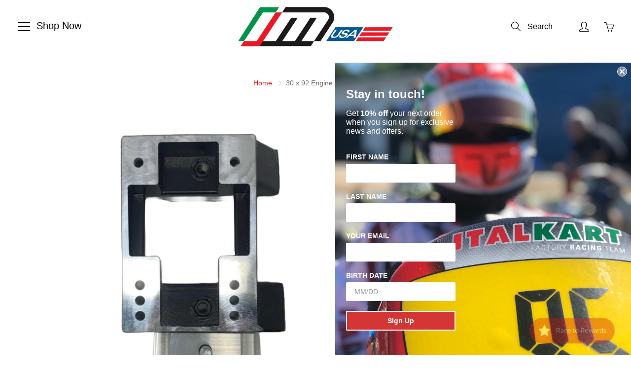

--- FILE ---
content_type: text/html; charset=utf-8
request_url: https://www.italianmotors.com/products/32-x-92-engine-mount-black-magnesium
body_size: 36769
content:
<!doctype html>
<!--[if IE 9]> <html class="ie9" lang="en"> <![endif]-->
<!--[if (gt IE 9)|!(IE)]><!--> <html lang="en"> <!--<![endif]-->
  <head>  
<!-- Start of Booster Apps Seo-0.1-->
<title>30 x 92 Engine Mount - Black | Italian Motors USA LLC</title><meta name="description" content=" 30 x 92mm Aluminum Engine Mount - Includes butterfly brackets and bolts.  Appropriate mount for IAME, TM and Rotax" /><script type="application/ld+json">
  {
    "@context": "https://schema.org",
    "@type": "Organization",
    "name": "Italian Motors USA LLC",
    "url": "https://www.italianmotors.com",
    "description": "Italian Motors has everything you need for your kart needs.  Italkart chassis and components, X125 and TM Racing Engines and Parts, Bengio Rib and Chest Protectors (sizes range from XXS to XXL), MyChron Gauges are just some of the products we carry.  We also offer a full range of kart stands, racewear and tools!","image": "https://www.italianmotors.com/cdn/shop/t/22/assets/logo.png?v=3884",
      "logo": "https://www.italianmotors.com/cdn/shop/t/22/assets/logo.png?v=3884","sameAs": ["https://facebook.com/italianmotorsusa/", "https://instagram.com/italianmotorsofficial/"],
    "telephone": "3609885104",
    "address": {
      "@type": "PostalAddress",
      "streetAddress": "529 W Front St.",
      "addressLocality": "Sumas",
      "addressRegion": "Washington",
      "postalCode": "98295",
      "addressCountry": "United States"
    }
  }
</script>

<script type="application/ld+json">
  {
    "@context": "https://schema.org",
    "@type": "WebSite",
    "name": "Italian Motors USA LLC",
    "url": "https://www.italianmotors.com",
    "potentialAction": {
      "@type": "SearchAction",
      "query-input": "required name=query",
      "target": "https://www.italianmotors.com/search?q={query}"
    }
  }
</script><script type="application/ld+json">
  {
    "@context": "https://schema.org",
    "@type": "Product",
    "name": "30 x 92 Engine Mount - Black",
    "brand": {"@type": "Brand","name": "Italian Motors Ltd."},
    "sku": "IM600-23",
    "mpn": "",
    "description": " 30 x 92mm Aluminum Engine Mount - Includes butterfly brackets and bolts.  Appropriate mount for IAME, TM and Rotax\n",
    "url": "https://www.italianmotors.com/products/32-x-92-engine-mount-black-magnesium","image": "https://www.italianmotors.com/cdn/shop/files/7c6b2cf3-2f99-43d9-b5fa-aa26f0364498_750x.png?v=1702664016","itemCondition": "https://schema.org/NewCondition",
    "offers": [{
          "@type": "Offer","price": "99.00","priceCurrency": "USD",
          "itemCondition": "https://schema.org/NewCondition",
          "url": "https://www.italianmotors.com/products/32-x-92-engine-mount-black-magnesium?variant=83462612",
          "sku": "IM600-23",
          "mpn": "",
          "availability" : "https://schema.org/InStock",
          "priceValidUntil": "2026-02-24","gtin14": ""}]}
</script>
<!-- end of Booster Apps SEO -->

    <!-- Basic page needs ================================================== -->
    <meta charset="utf-8">
    <meta name="viewport" content="width=device-width, height=device-height, initial-scale=1.0, maximum-scale=1.0">

    <!-- Title and description ================================================== -->
    

    

    <!-- Helpers ================================================== -->
    <meta property="og:site_name" content="Italian Motors USA LLC">
<meta property="og:url" content="https://www.italianmotors.com/products/32-x-92-engine-mount-black-magnesium">

  <meta property="og:type" content="product">
  <meta property="og:title" content="30 x 92 Engine Mount - Black">
  
    
 <meta property="og:image" content="http://www.italianmotors.com/cdn/shop/files/7c6b2cf3-2f99-43d9-b5fa-aa26f0364498_1200x1200.png?v=1702664016"><meta property="og:image" content="http://www.italianmotors.com/cdn/shop/files/IM600-231_1200x1200.png?v=1702664016">
 <meta property="og:image:secure_url" content="https://www.italianmotors.com/cdn/shop/files/7c6b2cf3-2f99-43d9-b5fa-aa26f0364498_1200x1200.png?v=1702664016"><meta property="og:image:secure_url" content="https://www.italianmotors.com/cdn/shop/files/IM600-231_1200x1200.png?v=1702664016">
  
    
 <meta property="og:image" content="http://www.italianmotors.com/cdn/shop/files/7c6b2cf3-2f99-43d9-b5fa-aa26f0364498_1200x1200.png?v=1702664016"><meta property="og:image" content="http://www.italianmotors.com/cdn/shop/files/IM600-231_1200x1200.png?v=1702664016">
 <meta property="og:image:secure_url" content="https://www.italianmotors.com/cdn/shop/files/7c6b2cf3-2f99-43d9-b5fa-aa26f0364498_1200x1200.png?v=1702664016"><meta property="og:image:secure_url" content="https://www.italianmotors.com/cdn/shop/files/IM600-231_1200x1200.png?v=1702664016">
  
  <meta property="og:price:amount" content="99.00">
  <meta property="og:price:currency" content="USD">
  
  
  	<meta property="og:description" content=" 30 x 92mm Aluminum Engine Mount - Includes butterfly brackets and bolts.  Appropriate mount for IAME, TM and Rotax">
  

  
  <meta name="twitter:card" content="summary">
  
    <meta name="twitter:title" content="30 x 92 Engine Mount - Black">
    <meta name="twitter:description" content=" 30 x 92mm Aluminum Engine Mount - Includes butterfly brackets and bolts.  Appropriate mount for IAME, TM and Rotax
">
    <meta name="twitter:image" content="https://www.italianmotors.com/cdn/shop/files/7c6b2cf3-2f99-43d9-b5fa-aa26f0364498_medium.png?v=1702664016">
    <meta name="twitter:image:width" content="240">
    <meta name="twitter:image:height" content="240">
    

    <link rel="canonical" href="https://www.italianmotors.com/products/32-x-92-engine-mount-black-magnesium">
    <meta name="theme-color" content="#e70d0d">
    
    <link rel="shortcut icon" href="//www.italianmotors.com/cdn/shop/files/favicon_08994a8a-0e53-4a09-84cc-70fa6672b95f_32x32.png?v=1614795391" type="image/png">
  	
<style>

  @font-face {
  font-family: Oswald;
  font-weight: 400;
  font-style: normal;
  src: url("//www.italianmotors.com/cdn/fonts/oswald/oswald_n4.7760ed7a63e536050f64bb0607ff70ce07a480bd.woff2") format("woff2"),
       url("//www.italianmotors.com/cdn/fonts/oswald/oswald_n4.ae5e497f60fc686568afe76e9ff1872693c533e9.woff") format("woff");
}

  
  
  
  @font-face {
  font-family: Oswald;
  font-weight: 700;
  font-style: normal;
  src: url("//www.italianmotors.com/cdn/fonts/oswald/oswald_n7.b3ba3d6f1b341d51018e3cfba146932b55221727.woff2") format("woff2"),
       url("//www.italianmotors.com/cdn/fonts/oswald/oswald_n7.6cec6bed2bb070310ad90e19ea7a56b65fd83c0b.woff") format("woff");
}


  
  
  
  :root {
    --color-primary: rgb(231, 13, 13);
    --color-primary-rgb: 231, 13, 13;
    --color-primary-lighten-10: rgb(244, 51, 51);
    --color-primary-lighten-15: rgb(245, 76, 76);
    --color-primary-lighten-20: rgb(246, 100, 100);
    --color-primary-lighten-30: rgb(249, 148, 148);
    --color-primary-darken-10: rgb(183, 10, 10);
    --color-primary-darken-15: rgb(159, 9, 9);
    --color-primary-darken-20: rgb(134, 8, 8);
    --color-primary-darken-20-rgb: 134, 8, 8;
    --color-primary-darken-50: rgb(0, 0, 0);
    --color-primary-darken-50-rgb: 0, 0, 0;
    --color-primary-darken-70: rgb(0, 0, 0);
    --color-primary-darken-70-rgb: 0, 0, 0;
    --color-primary-darken-80: rgb(0, 0, 0);
    --color-header: rgb(0, 0, 0);
    --color-header-darken-15: rgb(0, 0, 0);
    --color-heading: rgb(0, 0, 0);
    --color-body: rgb(102, 101, 101);
    --color-alternative-headings: rgb(69, 69, 69);
    --color-alternative: rgb(102, 101, 101);
    --color-alternative-darken-15: rgb(64, 63, 63);
    --color-alternative-darken-25: rgb(38, 38, 38);
    --color-btn: rgb(69, 69, 69);
    --color-btn-darken-15: rgb(31, 31, 31);
    --color-footer: rgb(210, 204, 212);
    --color-footer-heading: rgb(255, 255, 255);
    --color-footer-link: rgb(231, 13, 13);
    --color-footer-link-darken-15: rgb(159, 9, 9);
    --color-price: rgb(189, 189, 189);
    --color-bg-nav: rgb(255, 255, 255);
    --color-bg-nav-darken-10: rgb(230, 230, 230);
    --color-bg-nav-darken-15: rgb(217, 217, 217);
    --color-bg-body: rgb(255, 255, 255);
    --color-bg-alternative: rgb(199, 199, 199);
    --color-bg-sale-label: rgb(231, 13, 13);
    --color-shadow-sale-label: rgba(159, 9, 9, 0.25);
    --color-bg-footer: rgb(0, 0, 0);
    --color-bg-footer-darken-10: rgb(0, 0, 0);

    --font-family: "system_ui", -apple-system, 'Segoe UI', Roboto, 'Helvetica Neue', 'Noto Sans', 'Liberation Sans', Arial, sans-serif, 'Apple Color Emoji', 'Segoe UI Emoji', 'Segoe UI Symbol', 'Noto Color Emoji';
    --font-family-header: Oswald, sans-serif;
    --font-size: 16px;
    --font-size-header: 30px;
    --font-size-logo: 24px;
    --font-size-title-bar: 58px;
    --font-size-nav-header: 16px;
    --font-size-rte: 20px;
    --font-size-rte-header: 32px;
    --font-weight: 400;
    --font-weight-bolder: 700;
    --font-weight-header: 400;
    --font-weight-title-bar: normal;
    --font-weight-nav: 600;
    --font-weight-section-title: normal;
    --font-style: normal;
    --font-style-header: normal;

    --text-transform-title-bar: none;
    --text-transform-nav: uppercase;
    --text-transform-section-title: none;

    --opacity-overlay-page-header: 0.4;

    --height-product-image: 400px;

    --url-svg-check: url(//www.italianmotors.com/cdn/shop/t/22/assets/icon-check.svg?v=44035190528443430271668626020);
  }
</style>
<link href="//www.italianmotors.com/cdn/shop/t/22/assets/apps.css?v=105205638759803146001668626020" rel="stylesheet" type="text/css" media="all" />
    <link href="//www.italianmotors.com/cdn/shop/t/22/assets/styles.css?v=182270416824227557191668626020" rel="stylesheet" type="text/css" media="all" />

    <!-- Header hook for plugins ================================================== -->
    <script>window.performance && window.performance.mark && window.performance.mark('shopify.content_for_header.start');</script><meta id="shopify-digital-wallet" name="shopify-digital-wallet" content="/513282/digital_wallets/dialog">
<meta name="shopify-checkout-api-token" content="004f49e8fcede19c5f3aca3256683913">
<meta id="in-context-paypal-metadata" data-shop-id="513282" data-venmo-supported="false" data-environment="production" data-locale="en_US" data-paypal-v4="true" data-currency="USD">
<link rel="alternate" type="application/json+oembed" href="https://www.italianmotors.com/products/32-x-92-engine-mount-black-magnesium.oembed">
<script async="async" src="/checkouts/internal/preloads.js?locale=en-US"></script>
<script id="apple-pay-shop-capabilities" type="application/json">{"shopId":513282,"countryCode":"US","currencyCode":"USD","merchantCapabilities":["supports3DS"],"merchantId":"gid:\/\/shopify\/Shop\/513282","merchantName":"Italian Motors USA LLC","requiredBillingContactFields":["postalAddress","email","phone"],"requiredShippingContactFields":["postalAddress","email","phone"],"shippingType":"shipping","supportedNetworks":["visa","masterCard","amex","discover","elo","jcb"],"total":{"type":"pending","label":"Italian Motors USA LLC","amount":"1.00"},"shopifyPaymentsEnabled":true,"supportsSubscriptions":true}</script>
<script id="shopify-features" type="application/json">{"accessToken":"004f49e8fcede19c5f3aca3256683913","betas":["rich-media-storefront-analytics"],"domain":"www.italianmotors.com","predictiveSearch":true,"shopId":513282,"locale":"en"}</script>
<script>var Shopify = Shopify || {};
Shopify.shop = "italianmotorsusa.myshopify.com";
Shopify.locale = "en";
Shopify.currency = {"active":"USD","rate":"1.0"};
Shopify.country = "US";
Shopify.theme = {"name":"2023 Design","id":136617427197,"schema_name":"Galleria","schema_version":"2.4","theme_store_id":851,"role":"main"};
Shopify.theme.handle = "null";
Shopify.theme.style = {"id":null,"handle":null};
Shopify.cdnHost = "www.italianmotors.com/cdn";
Shopify.routes = Shopify.routes || {};
Shopify.routes.root = "/";</script>
<script type="module">!function(o){(o.Shopify=o.Shopify||{}).modules=!0}(window);</script>
<script>!function(o){function n(){var o=[];function n(){o.push(Array.prototype.slice.apply(arguments))}return n.q=o,n}var t=o.Shopify=o.Shopify||{};t.loadFeatures=n(),t.autoloadFeatures=n()}(window);</script>
<script id="shop-js-analytics" type="application/json">{"pageType":"product"}</script>
<script defer="defer" async type="module" src="//www.italianmotors.com/cdn/shopifycloud/shop-js/modules/v2/client.init-shop-cart-sync_BT-GjEfc.en.esm.js"></script>
<script defer="defer" async type="module" src="//www.italianmotors.com/cdn/shopifycloud/shop-js/modules/v2/chunk.common_D58fp_Oc.esm.js"></script>
<script defer="defer" async type="module" src="//www.italianmotors.com/cdn/shopifycloud/shop-js/modules/v2/chunk.modal_xMitdFEc.esm.js"></script>
<script type="module">
  await import("//www.italianmotors.com/cdn/shopifycloud/shop-js/modules/v2/client.init-shop-cart-sync_BT-GjEfc.en.esm.js");
await import("//www.italianmotors.com/cdn/shopifycloud/shop-js/modules/v2/chunk.common_D58fp_Oc.esm.js");
await import("//www.italianmotors.com/cdn/shopifycloud/shop-js/modules/v2/chunk.modal_xMitdFEc.esm.js");

  window.Shopify.SignInWithShop?.initShopCartSync?.({"fedCMEnabled":true,"windoidEnabled":true});

</script>
<script>(function() {
  var isLoaded = false;
  function asyncLoad() {
    if (isLoaded) return;
    isLoaded = true;
    var urls = ["\/\/code.tidio.co\/yddk8mhjluwcisfsvwhkztmxoc3jyfij.js?shop=italianmotorsusa.myshopify.com","https:\/\/chimpstatic.com\/mcjs-connected\/js\/users\/245fb38772282abbf21e2d0a9\/269880af8980546cfb8d35b75.js?shop=italianmotorsusa.myshopify.com","https:\/\/formbuilder.hulkapps.com\/skeletopapp.js?shop=italianmotorsusa.myshopify.com","https:\/\/tnc-app.herokuapp.com\/get_script\/e4aad7a8c6f111eabb5fc291b231590c.js?shop=italianmotorsusa.myshopify.com","\/\/livesearch.okasconcepts.com\/js\/livesearch.init.min.js?v=2\u0026shop=italianmotorsusa.myshopify.com","https:\/\/d3p29gcwgas9m8.cloudfront.net\/assets\/js\/index.js?shop=italianmotorsusa.myshopify.com"];
    for (var i = 0; i < urls.length; i++) {
      var s = document.createElement('script');
      s.type = 'text/javascript';
      s.async = true;
      s.src = urls[i];
      var x = document.getElementsByTagName('script')[0];
      x.parentNode.insertBefore(s, x);
    }
  };
  if(window.attachEvent) {
    window.attachEvent('onload', asyncLoad);
  } else {
    window.addEventListener('load', asyncLoad, false);
  }
})();</script>
<script id="__st">var __st={"a":513282,"offset":-28800,"reqid":"90932393-6594-4dfb-bb4f-f900f06f4087-1769371196","pageurl":"www.italianmotors.com\/products\/32-x-92-engine-mount-black-magnesium","u":"9a50f6acd133","p":"product","rtyp":"product","rid":36016392};</script>
<script>window.ShopifyPaypalV4VisibilityTracking = true;</script>
<script id="captcha-bootstrap">!function(){'use strict';const t='contact',e='account',n='new_comment',o=[[t,t],['blogs',n],['comments',n],[t,'customer']],c=[[e,'customer_login'],[e,'guest_login'],[e,'recover_customer_password'],[e,'create_customer']],r=t=>t.map((([t,e])=>`form[action*='/${t}']:not([data-nocaptcha='true']) input[name='form_type'][value='${e}']`)).join(','),a=t=>()=>t?[...document.querySelectorAll(t)].map((t=>t.form)):[];function s(){const t=[...o],e=r(t);return a(e)}const i='password',u='form_key',d=['recaptcha-v3-token','g-recaptcha-response','h-captcha-response',i],f=()=>{try{return window.sessionStorage}catch{return}},m='__shopify_v',_=t=>t.elements[u];function p(t,e,n=!1){try{const o=window.sessionStorage,c=JSON.parse(o.getItem(e)),{data:r}=function(t){const{data:e,action:n}=t;return t[m]||n?{data:e,action:n}:{data:t,action:n}}(c);for(const[e,n]of Object.entries(r))t.elements[e]&&(t.elements[e].value=n);n&&o.removeItem(e)}catch(o){console.error('form repopulation failed',{error:o})}}const l='form_type',E='cptcha';function T(t){t.dataset[E]=!0}const w=window,h=w.document,L='Shopify',v='ce_forms',y='captcha';let A=!1;((t,e)=>{const n=(g='f06e6c50-85a8-45c8-87d0-21a2b65856fe',I='https://cdn.shopify.com/shopifycloud/storefront-forms-hcaptcha/ce_storefront_forms_captcha_hcaptcha.v1.5.2.iife.js',D={infoText:'Protected by hCaptcha',privacyText:'Privacy',termsText:'Terms'},(t,e,n)=>{const o=w[L][v],c=o.bindForm;if(c)return c(t,g,e,D).then(n);var r;o.q.push([[t,g,e,D],n]),r=I,A||(h.body.append(Object.assign(h.createElement('script'),{id:'captcha-provider',async:!0,src:r})),A=!0)});var g,I,D;w[L]=w[L]||{},w[L][v]=w[L][v]||{},w[L][v].q=[],w[L][y]=w[L][y]||{},w[L][y].protect=function(t,e){n(t,void 0,e),T(t)},Object.freeze(w[L][y]),function(t,e,n,w,h,L){const[v,y,A,g]=function(t,e,n){const i=e?o:[],u=t?c:[],d=[...i,...u],f=r(d),m=r(i),_=r(d.filter((([t,e])=>n.includes(e))));return[a(f),a(m),a(_),s()]}(w,h,L),I=t=>{const e=t.target;return e instanceof HTMLFormElement?e:e&&e.form},D=t=>v().includes(t);t.addEventListener('submit',(t=>{const e=I(t);if(!e)return;const n=D(e)&&!e.dataset.hcaptchaBound&&!e.dataset.recaptchaBound,o=_(e),c=g().includes(e)&&(!o||!o.value);(n||c)&&t.preventDefault(),c&&!n&&(function(t){try{if(!f())return;!function(t){const e=f();if(!e)return;const n=_(t);if(!n)return;const o=n.value;o&&e.removeItem(o)}(t);const e=Array.from(Array(32),(()=>Math.random().toString(36)[2])).join('');!function(t,e){_(t)||t.append(Object.assign(document.createElement('input'),{type:'hidden',name:u})),t.elements[u].value=e}(t,e),function(t,e){const n=f();if(!n)return;const o=[...t.querySelectorAll(`input[type='${i}']`)].map((({name:t})=>t)),c=[...d,...o],r={};for(const[a,s]of new FormData(t).entries())c.includes(a)||(r[a]=s);n.setItem(e,JSON.stringify({[m]:1,action:t.action,data:r}))}(t,e)}catch(e){console.error('failed to persist form',e)}}(e),e.submit())}));const S=(t,e)=>{t&&!t.dataset[E]&&(n(t,e.some((e=>e===t))),T(t))};for(const o of['focusin','change'])t.addEventListener(o,(t=>{const e=I(t);D(e)&&S(e,y())}));const B=e.get('form_key'),M=e.get(l),P=B&&M;t.addEventListener('DOMContentLoaded',(()=>{const t=y();if(P)for(const e of t)e.elements[l].value===M&&p(e,B);[...new Set([...A(),...v().filter((t=>'true'===t.dataset.shopifyCaptcha))])].forEach((e=>S(e,t)))}))}(h,new URLSearchParams(w.location.search),n,t,e,['guest_login'])})(!0,!0)}();</script>
<script integrity="sha256-4kQ18oKyAcykRKYeNunJcIwy7WH5gtpwJnB7kiuLZ1E=" data-source-attribution="shopify.loadfeatures" defer="defer" src="//www.italianmotors.com/cdn/shopifycloud/storefront/assets/storefront/load_feature-a0a9edcb.js" crossorigin="anonymous"></script>
<script data-source-attribution="shopify.dynamic_checkout.dynamic.init">var Shopify=Shopify||{};Shopify.PaymentButton=Shopify.PaymentButton||{isStorefrontPortableWallets:!0,init:function(){window.Shopify.PaymentButton.init=function(){};var t=document.createElement("script");t.src="https://www.italianmotors.com/cdn/shopifycloud/portable-wallets/latest/portable-wallets.en.js",t.type="module",document.head.appendChild(t)}};
</script>
<script data-source-attribution="shopify.dynamic_checkout.buyer_consent">
  function portableWalletsHideBuyerConsent(e){var t=document.getElementById("shopify-buyer-consent"),n=document.getElementById("shopify-subscription-policy-button");t&&n&&(t.classList.add("hidden"),t.setAttribute("aria-hidden","true"),n.removeEventListener("click",e))}function portableWalletsShowBuyerConsent(e){var t=document.getElementById("shopify-buyer-consent"),n=document.getElementById("shopify-subscription-policy-button");t&&n&&(t.classList.remove("hidden"),t.removeAttribute("aria-hidden"),n.addEventListener("click",e))}window.Shopify?.PaymentButton&&(window.Shopify.PaymentButton.hideBuyerConsent=portableWalletsHideBuyerConsent,window.Shopify.PaymentButton.showBuyerConsent=portableWalletsShowBuyerConsent);
</script>
<script>
  function portableWalletsCleanup(e){e&&e.src&&console.error("Failed to load portable wallets script "+e.src);var t=document.querySelectorAll("shopify-accelerated-checkout .shopify-payment-button__skeleton, shopify-accelerated-checkout-cart .wallet-cart-button__skeleton"),e=document.getElementById("shopify-buyer-consent");for(let e=0;e<t.length;e++)t[e].remove();e&&e.remove()}function portableWalletsNotLoadedAsModule(e){e instanceof ErrorEvent&&"string"==typeof e.message&&e.message.includes("import.meta")&&"string"==typeof e.filename&&e.filename.includes("portable-wallets")&&(window.removeEventListener("error",portableWalletsNotLoadedAsModule),window.Shopify.PaymentButton.failedToLoad=e,"loading"===document.readyState?document.addEventListener("DOMContentLoaded",window.Shopify.PaymentButton.init):window.Shopify.PaymentButton.init())}window.addEventListener("error",portableWalletsNotLoadedAsModule);
</script>

<script type="module" src="https://www.italianmotors.com/cdn/shopifycloud/portable-wallets/latest/portable-wallets.en.js" onError="portableWalletsCleanup(this)" crossorigin="anonymous"></script>
<script nomodule>
  document.addEventListener("DOMContentLoaded", portableWalletsCleanup);
</script>

<link id="shopify-accelerated-checkout-styles" rel="stylesheet" media="screen" href="https://www.italianmotors.com/cdn/shopifycloud/portable-wallets/latest/accelerated-checkout-backwards-compat.css" crossorigin="anonymous">
<style id="shopify-accelerated-checkout-cart">
        #shopify-buyer-consent {
  margin-top: 1em;
  display: inline-block;
  width: 100%;
}

#shopify-buyer-consent.hidden {
  display: none;
}

#shopify-subscription-policy-button {
  background: none;
  border: none;
  padding: 0;
  text-decoration: underline;
  font-size: inherit;
  cursor: pointer;
}

#shopify-subscription-policy-button::before {
  box-shadow: none;
}

      </style>

<script>window.performance && window.performance.mark && window.performance.mark('shopify.content_for_header.end');</script>

<script>window.BOLD = window.BOLD || {};
    window.BOLD.common = window.BOLD.common || {};
    window.BOLD.common.Shopify = window.BOLD.common.Shopify || {};
    window.BOLD.common.Shopify.shop = {
      domain: 'www.italianmotors.com',
      permanent_domain: 'italianmotorsusa.myshopify.com',
      url: 'https://www.italianmotors.com',
      secure_url: 'https://www.italianmotors.com',
      money_format: "\u003cspan class=money\u003e$ {{amount}} USD\u003c\/span\u003e",
      currency: "USD"
    };
    window.BOLD.common.Shopify.customer = {
      id: null,
      tags: null,
    };
    window.BOLD.common.Shopify.cart = {"note":null,"attributes":{},"original_total_price":0,"total_price":0,"total_discount":0,"total_weight":0.0,"item_count":0,"items":[],"requires_shipping":false,"currency":"USD","items_subtotal_price":0,"cart_level_discount_applications":[],"checkout_charge_amount":0};
    window.BOLD.common.template = 'product';window.BOLD.common.Shopify.formatMoney = function(money, format) {
        function n(t, e) {
            return "undefined" == typeof t ? e : t
        }
        function r(t, e, r, i) {
            if (e = n(e, 2),
                r = n(r, ","),
                i = n(i, "."),
            isNaN(t) || null == t)
                return 0;
            t = (t / 100).toFixed(e);
            var o = t.split(".")
                , a = o[0].replace(/(\d)(?=(\d\d\d)+(?!\d))/g, "$1" + r)
                , s = o[1] ? i + o[1] : "";
            return a + s
        }
        "string" == typeof money && (money = money.replace(".", ""));
        var i = ""
            , o = /\{\{\s*(\w+)\s*\}\}/
            , a = format || window.BOLD.common.Shopify.shop.money_format || window.Shopify.money_format || "$ {{ amount }}";
        switch (a.match(o)[1]) {
            case "amount":
                i = r(money, 2, ",", ".");
                break;
            case "amount_no_decimals":
                i = r(money, 0, ",", ".");
                break;
            case "amount_with_comma_separator":
                i = r(money, 2, ".", ",");
                break;
            case "amount_no_decimals_with_comma_separator":
                i = r(money, 0, ".", ",");
                break;
            case "amount_with_space_separator":
                i = r(money, 2, " ", ",");
                break;
            case "amount_no_decimals_with_space_separator":
                i = r(money, 0, " ", ",");
                break;
            case "amount_with_apostrophe_separator":
                i = r(money, 2, "'", ".");
                break;
        }
        return a.replace(o, i);
    };
    window.BOLD.common.Shopify.saveProduct = function (handle, product) {
      if (typeof handle === 'string' && typeof window.BOLD.common.Shopify.products[handle] === 'undefined') {
        if (typeof product === 'number') {
          window.BOLD.common.Shopify.handles[product] = handle;
          product = { id: product };
        }
        window.BOLD.common.Shopify.products[handle] = product;
      }
    };
    window.BOLD.common.Shopify.saveVariant = function (variant_id, variant) {
      if (typeof variant_id === 'number' && typeof window.BOLD.common.Shopify.variants[variant_id] === 'undefined') {
        window.BOLD.common.Shopify.variants[variant_id] = variant;
      }
    };window.BOLD.common.Shopify.products = window.BOLD.common.Shopify.products || {};
    window.BOLD.common.Shopify.variants = window.BOLD.common.Shopify.variants || {};
    window.BOLD.common.Shopify.handles = window.BOLD.common.Shopify.handles || {};window.BOLD.common.Shopify.handle = "32-x-92-engine-mount-black-magnesium"
window.BOLD.common.Shopify.saveProduct("32-x-92-engine-mount-black-magnesium", 36016392);window.BOLD.common.Shopify.saveVariant(83462612, { product_id: 36016392, product_handle: "32-x-92-engine-mount-black-magnesium", price: 9900, group_id: '', csp_metafield: {}});window.BOLD.apps_installed = {"Currency":1,"Product Discount":1} || {};window.BOLD.common.Shopify.metafields = window.BOLD.common.Shopify.metafields || {};window.BOLD.common.Shopify.metafields["bold_rp"] = {};window.BOLD.common.Shopify.metafields["bold_csp_defaults"] = {};window.BOLD.common.cacheParams = window.BOLD.common.cacheParams || {};
</script><!--[if lt IE 9]>
		<script src="//html5shiv.googlecode.com/svn/trunk/html5.js" type="text/javascript"></script>
	<![endif]-->

     <!--[if (lte IE 9) ]><script src="//www.italianmotors.com/cdn/shop/t/22/assets/match-media.min.js?v=22265819453975888031668626020" type="text/javascript"></script><![endif]-->

  	


    <!-- Theme Global App JS ================================================== -->
    <script>
      window.themeInfo = {name: "Galleria"}
      var theme = {
        strings: {
          addToCart: "Add to cart",
          soldOut: "Sold out",
          unavailable: "Unavailable",
          showMore: "Show More",
          showLess: "Show Less"
        },
        moneyFormat: "\u003cspan class=money\u003e$ {{amount}} USD\u003c\/span\u003e"
      }
      function initScroll(sectionId) {

        document.addEventListener('shopify:section:select', fireOnSectionSelect);
        document.addEventListener('shopify:section:reorder', fireOnSectionSelect);

        window.addEventListener("load", fireOnLoad);


        function fireOnSectionSelect(e) {
          if(e.detail.sectionId === sectionId) {
            setScoll(e.detail.sectionId);
          }
        }

        function fireOnLoad() {
          setScoll(sectionId);
        }


        function setScoll(sectionId) {

          var current = document.getElementById("shopify-section-" + sectionId),
              scroller = document.getElementById("scroll-indicator-" + sectionId);


          if(current.previousElementSibling === null) {
            scroller.style.display = "block";
            scroller.onclick = function(e) {
              e.preventDefault();
              current.nextElementSibling.scrollIntoView({ behavior: 'smooth', block: 'start' });
            };
          }
        }
      }
    </script>

      <noscript>
        <style>
          .product-thumb-img-wrap img:nth-child(2),
          .swiper-slide img:nth-child(2),
          .blog_image_overlay img:nth-child(2),
          .blog-post img:nth-child(2){
            display:none !important;
          }
        </style>
      </noscript>

  
<!-- BEGIN app block: shopify://apps/klaviyo-email-marketing-sms/blocks/klaviyo-onsite-embed/2632fe16-c075-4321-a88b-50b567f42507 -->












  <script async src="https://static.klaviyo.com/onsite/js/PqAn6v/klaviyo.js?company_id=PqAn6v"></script>
  <script>!function(){if(!window.klaviyo){window._klOnsite=window._klOnsite||[];try{window.klaviyo=new Proxy({},{get:function(n,i){return"push"===i?function(){var n;(n=window._klOnsite).push.apply(n,arguments)}:function(){for(var n=arguments.length,o=new Array(n),w=0;w<n;w++)o[w]=arguments[w];var t="function"==typeof o[o.length-1]?o.pop():void 0,e=new Promise((function(n){window._klOnsite.push([i].concat(o,[function(i){t&&t(i),n(i)}]))}));return e}}})}catch(n){window.klaviyo=window.klaviyo||[],window.klaviyo.push=function(){var n;(n=window._klOnsite).push.apply(n,arguments)}}}}();</script>

  
    <script id="viewed_product">
      if (item == null) {
        var _learnq = _learnq || [];

        var MetafieldReviews = null
        var MetafieldYotpoRating = null
        var MetafieldYotpoCount = null
        var MetafieldLooxRating = null
        var MetafieldLooxCount = null
        var okendoProduct = null
        var okendoProductReviewCount = null
        var okendoProductReviewAverageValue = null
        try {
          // The following fields are used for Customer Hub recently viewed in order to add reviews.
          // This information is not part of __kla_viewed. Instead, it is part of __kla_viewed_reviewed_items
          MetafieldReviews = {};
          MetafieldYotpoRating = null
          MetafieldYotpoCount = null
          MetafieldLooxRating = null
          MetafieldLooxCount = null

          okendoProduct = null
          // If the okendo metafield is not legacy, it will error, which then requires the new json formatted data
          if (okendoProduct && 'error' in okendoProduct) {
            okendoProduct = null
          }
          okendoProductReviewCount = okendoProduct ? okendoProduct.reviewCount : null
          okendoProductReviewAverageValue = okendoProduct ? okendoProduct.reviewAverageValue : null
        } catch (error) {
          console.error('Error in Klaviyo onsite reviews tracking:', error);
        }

        var item = {
          Name: "30 x 92 Engine Mount - Black",
          ProductID: 36016392,
          Categories: ["Engine Mounts","Motor Mount + Accessories"],
          ImageURL: "https://www.italianmotors.com/cdn/shop/files/7c6b2cf3-2f99-43d9-b5fa-aa26f0364498_grande.png?v=1702664016",
          URL: "https://www.italianmotors.com/products/32-x-92-engine-mount-black-magnesium",
          Brand: "Italian Motors Ltd.",
          Price: "$ 99.00 USD",
          Value: "99.00",
          CompareAtPrice: "$ 0.00 USD"
        };
        _learnq.push(['track', 'Viewed Product', item]);
        _learnq.push(['trackViewedItem', {
          Title: item.Name,
          ItemId: item.ProductID,
          Categories: item.Categories,
          ImageUrl: item.ImageURL,
          Url: item.URL,
          Metadata: {
            Brand: item.Brand,
            Price: item.Price,
            Value: item.Value,
            CompareAtPrice: item.CompareAtPrice
          },
          metafields:{
            reviews: MetafieldReviews,
            yotpo:{
              rating: MetafieldYotpoRating,
              count: MetafieldYotpoCount,
            },
            loox:{
              rating: MetafieldLooxRating,
              count: MetafieldLooxCount,
            },
            okendo: {
              rating: okendoProductReviewAverageValue,
              count: okendoProductReviewCount,
            }
          }
        }]);
      }
    </script>
  




  <script>
    window.klaviyoReviewsProductDesignMode = false
  </script>







<!-- END app block --><script src="https://cdn.shopify.com/extensions/019bec76-bf04-75b3-9131-34827afe520d/smile-io-275/assets/smile-loader.js" type="text/javascript" defer="defer"></script>
<link href="https://monorail-edge.shopifysvc.com" rel="dns-prefetch">
<script>(function(){if ("sendBeacon" in navigator && "performance" in window) {try {var session_token_from_headers = performance.getEntriesByType('navigation')[0].serverTiming.find(x => x.name == '_s').description;} catch {var session_token_from_headers = undefined;}var session_cookie_matches = document.cookie.match(/_shopify_s=([^;]*)/);var session_token_from_cookie = session_cookie_matches && session_cookie_matches.length === 2 ? session_cookie_matches[1] : "";var session_token = session_token_from_headers || session_token_from_cookie || "";function handle_abandonment_event(e) {var entries = performance.getEntries().filter(function(entry) {return /monorail-edge.shopifysvc.com/.test(entry.name);});if (!window.abandonment_tracked && entries.length === 0) {window.abandonment_tracked = true;var currentMs = Date.now();var navigation_start = performance.timing.navigationStart;var payload = {shop_id: 513282,url: window.location.href,navigation_start,duration: currentMs - navigation_start,session_token,page_type: "product"};window.navigator.sendBeacon("https://monorail-edge.shopifysvc.com/v1/produce", JSON.stringify({schema_id: "online_store_buyer_site_abandonment/1.1",payload: payload,metadata: {event_created_at_ms: currentMs,event_sent_at_ms: currentMs}}));}}window.addEventListener('pagehide', handle_abandonment_event);}}());</script>
<script id="web-pixels-manager-setup">(function e(e,d,r,n,o){if(void 0===o&&(o={}),!Boolean(null===(a=null===(i=window.Shopify)||void 0===i?void 0:i.analytics)||void 0===a?void 0:a.replayQueue)){var i,a;window.Shopify=window.Shopify||{};var t=window.Shopify;t.analytics=t.analytics||{};var s=t.analytics;s.replayQueue=[],s.publish=function(e,d,r){return s.replayQueue.push([e,d,r]),!0};try{self.performance.mark("wpm:start")}catch(e){}var l=function(){var e={modern:/Edge?\/(1{2}[4-9]|1[2-9]\d|[2-9]\d{2}|\d{4,})\.\d+(\.\d+|)|Firefox\/(1{2}[4-9]|1[2-9]\d|[2-9]\d{2}|\d{4,})\.\d+(\.\d+|)|Chrom(ium|e)\/(9{2}|\d{3,})\.\d+(\.\d+|)|(Maci|X1{2}).+ Version\/(15\.\d+|(1[6-9]|[2-9]\d|\d{3,})\.\d+)([,.]\d+|)( \(\w+\)|)( Mobile\/\w+|) Safari\/|Chrome.+OPR\/(9{2}|\d{3,})\.\d+\.\d+|(CPU[ +]OS|iPhone[ +]OS|CPU[ +]iPhone|CPU IPhone OS|CPU iPad OS)[ +]+(15[._]\d+|(1[6-9]|[2-9]\d|\d{3,})[._]\d+)([._]\d+|)|Android:?[ /-](13[3-9]|1[4-9]\d|[2-9]\d{2}|\d{4,})(\.\d+|)(\.\d+|)|Android.+Firefox\/(13[5-9]|1[4-9]\d|[2-9]\d{2}|\d{4,})\.\d+(\.\d+|)|Android.+Chrom(ium|e)\/(13[3-9]|1[4-9]\d|[2-9]\d{2}|\d{4,})\.\d+(\.\d+|)|SamsungBrowser\/([2-9]\d|\d{3,})\.\d+/,legacy:/Edge?\/(1[6-9]|[2-9]\d|\d{3,})\.\d+(\.\d+|)|Firefox\/(5[4-9]|[6-9]\d|\d{3,})\.\d+(\.\d+|)|Chrom(ium|e)\/(5[1-9]|[6-9]\d|\d{3,})\.\d+(\.\d+|)([\d.]+$|.*Safari\/(?![\d.]+ Edge\/[\d.]+$))|(Maci|X1{2}).+ Version\/(10\.\d+|(1[1-9]|[2-9]\d|\d{3,})\.\d+)([,.]\d+|)( \(\w+\)|)( Mobile\/\w+|) Safari\/|Chrome.+OPR\/(3[89]|[4-9]\d|\d{3,})\.\d+\.\d+|(CPU[ +]OS|iPhone[ +]OS|CPU[ +]iPhone|CPU IPhone OS|CPU iPad OS)[ +]+(10[._]\d+|(1[1-9]|[2-9]\d|\d{3,})[._]\d+)([._]\d+|)|Android:?[ /-](13[3-9]|1[4-9]\d|[2-9]\d{2}|\d{4,})(\.\d+|)(\.\d+|)|Mobile Safari.+OPR\/([89]\d|\d{3,})\.\d+\.\d+|Android.+Firefox\/(13[5-9]|1[4-9]\d|[2-9]\d{2}|\d{4,})\.\d+(\.\d+|)|Android.+Chrom(ium|e)\/(13[3-9]|1[4-9]\d|[2-9]\d{2}|\d{4,})\.\d+(\.\d+|)|Android.+(UC? ?Browser|UCWEB|U3)[ /]?(15\.([5-9]|\d{2,})|(1[6-9]|[2-9]\d|\d{3,})\.\d+)\.\d+|SamsungBrowser\/(5\.\d+|([6-9]|\d{2,})\.\d+)|Android.+MQ{2}Browser\/(14(\.(9|\d{2,})|)|(1[5-9]|[2-9]\d|\d{3,})(\.\d+|))(\.\d+|)|K[Aa][Ii]OS\/(3\.\d+|([4-9]|\d{2,})\.\d+)(\.\d+|)/},d=e.modern,r=e.legacy,n=navigator.userAgent;return n.match(d)?"modern":n.match(r)?"legacy":"unknown"}(),u="modern"===l?"modern":"legacy",c=(null!=n?n:{modern:"",legacy:""})[u],f=function(e){return[e.baseUrl,"/wpm","/b",e.hashVersion,"modern"===e.buildTarget?"m":"l",".js"].join("")}({baseUrl:d,hashVersion:r,buildTarget:u}),m=function(e){var d=e.version,r=e.bundleTarget,n=e.surface,o=e.pageUrl,i=e.monorailEndpoint;return{emit:function(e){var a=e.status,t=e.errorMsg,s=(new Date).getTime(),l=JSON.stringify({metadata:{event_sent_at_ms:s},events:[{schema_id:"web_pixels_manager_load/3.1",payload:{version:d,bundle_target:r,page_url:o,status:a,surface:n,error_msg:t},metadata:{event_created_at_ms:s}}]});if(!i)return console&&console.warn&&console.warn("[Web Pixels Manager] No Monorail endpoint provided, skipping logging."),!1;try{return self.navigator.sendBeacon.bind(self.navigator)(i,l)}catch(e){}var u=new XMLHttpRequest;try{return u.open("POST",i,!0),u.setRequestHeader("Content-Type","text/plain"),u.send(l),!0}catch(e){return console&&console.warn&&console.warn("[Web Pixels Manager] Got an unhandled error while logging to Monorail."),!1}}}}({version:r,bundleTarget:l,surface:e.surface,pageUrl:self.location.href,monorailEndpoint:e.monorailEndpoint});try{o.browserTarget=l,function(e){var d=e.src,r=e.async,n=void 0===r||r,o=e.onload,i=e.onerror,a=e.sri,t=e.scriptDataAttributes,s=void 0===t?{}:t,l=document.createElement("script"),u=document.querySelector("head"),c=document.querySelector("body");if(l.async=n,l.src=d,a&&(l.integrity=a,l.crossOrigin="anonymous"),s)for(var f in s)if(Object.prototype.hasOwnProperty.call(s,f))try{l.dataset[f]=s[f]}catch(e){}if(o&&l.addEventListener("load",o),i&&l.addEventListener("error",i),u)u.appendChild(l);else{if(!c)throw new Error("Did not find a head or body element to append the script");c.appendChild(l)}}({src:f,async:!0,onload:function(){if(!function(){var e,d;return Boolean(null===(d=null===(e=window.Shopify)||void 0===e?void 0:e.analytics)||void 0===d?void 0:d.initialized)}()){var d=window.webPixelsManager.init(e)||void 0;if(d){var r=window.Shopify.analytics;r.replayQueue.forEach((function(e){var r=e[0],n=e[1],o=e[2];d.publishCustomEvent(r,n,o)})),r.replayQueue=[],r.publish=d.publishCustomEvent,r.visitor=d.visitor,r.initialized=!0}}},onerror:function(){return m.emit({status:"failed",errorMsg:"".concat(f," has failed to load")})},sri:function(e){var d=/^sha384-[A-Za-z0-9+/=]+$/;return"string"==typeof e&&d.test(e)}(c)?c:"",scriptDataAttributes:o}),m.emit({status:"loading"})}catch(e){m.emit({status:"failed",errorMsg:(null==e?void 0:e.message)||"Unknown error"})}}})({shopId: 513282,storefrontBaseUrl: "https://www.italianmotors.com",extensionsBaseUrl: "https://extensions.shopifycdn.com/cdn/shopifycloud/web-pixels-manager",monorailEndpoint: "https://monorail-edge.shopifysvc.com/unstable/produce_batch",surface: "storefront-renderer",enabledBetaFlags: ["2dca8a86"],webPixelsConfigList: [{"id":"1431011581","configuration":"{\"accountID\":\"PqAn6v\",\"webPixelConfig\":\"eyJlbmFibGVBZGRlZFRvQ2FydEV2ZW50cyI6IHRydWV9\"}","eventPayloadVersion":"v1","runtimeContext":"STRICT","scriptVersion":"524f6c1ee37bacdca7657a665bdca589","type":"APP","apiClientId":123074,"privacyPurposes":["ANALYTICS","MARKETING"],"dataSharingAdjustments":{"protectedCustomerApprovalScopes":["read_customer_address","read_customer_email","read_customer_name","read_customer_personal_data","read_customer_phone"]}},{"id":"244842749","configuration":"{\"hashed_organization_id\":\"593e7821178df4ab8901c7e9732b0829_v1\",\"app_key\":\"italianmotorsusa\",\"allow_collect_personal_data\":\"true\"}","eventPayloadVersion":"v1","runtimeContext":"STRICT","scriptVersion":"c3e64302e4c6a915b615bb03ddf3784a","type":"APP","apiClientId":111542,"privacyPurposes":["ANALYTICS","MARKETING","SALE_OF_DATA"],"dataSharingAdjustments":{"protectedCustomerApprovalScopes":["read_customer_address","read_customer_email","read_customer_name","read_customer_personal_data","read_customer_phone"]}},{"id":"223543549","configuration":"{\"pixel_id\":\"1042557059565224\",\"pixel_type\":\"facebook_pixel\",\"metaapp_system_user_token\":\"-\"}","eventPayloadVersion":"v1","runtimeContext":"OPEN","scriptVersion":"ca16bc87fe92b6042fbaa3acc2fbdaa6","type":"APP","apiClientId":2329312,"privacyPurposes":["ANALYTICS","MARKETING","SALE_OF_DATA"],"dataSharingAdjustments":{"protectedCustomerApprovalScopes":["read_customer_address","read_customer_email","read_customer_name","read_customer_personal_data","read_customer_phone"]}},{"id":"73564413","eventPayloadVersion":"v1","runtimeContext":"LAX","scriptVersion":"1","type":"CUSTOM","privacyPurposes":["ANALYTICS"],"name":"Google Analytics tag (migrated)"},{"id":"shopify-app-pixel","configuration":"{}","eventPayloadVersion":"v1","runtimeContext":"STRICT","scriptVersion":"0450","apiClientId":"shopify-pixel","type":"APP","privacyPurposes":["ANALYTICS","MARKETING"]},{"id":"shopify-custom-pixel","eventPayloadVersion":"v1","runtimeContext":"LAX","scriptVersion":"0450","apiClientId":"shopify-pixel","type":"CUSTOM","privacyPurposes":["ANALYTICS","MARKETING"]}],isMerchantRequest: false,initData: {"shop":{"name":"Italian Motors USA LLC","paymentSettings":{"currencyCode":"USD"},"myshopifyDomain":"italianmotorsusa.myshopify.com","countryCode":"US","storefrontUrl":"https:\/\/www.italianmotors.com"},"customer":null,"cart":null,"checkout":null,"productVariants":[{"price":{"amount":99.0,"currencyCode":"USD"},"product":{"title":"30 x 92 Engine Mount - Black","vendor":"Italian Motors Ltd.","id":"36016392","untranslatedTitle":"30 x 92 Engine Mount - Black","url":"\/products\/32-x-92-engine-mount-black-magnesium","type":"Engine Mounts and Acc"},"id":"83462612","image":{"src":"\/\/www.italianmotors.com\/cdn\/shop\/files\/7c6b2cf3-2f99-43d9-b5fa-aa26f0364498.png?v=1702664016"},"sku":"IM600-23","title":"Default Title","untranslatedTitle":"Default Title"}],"purchasingCompany":null},},"https://www.italianmotors.com/cdn","fcfee988w5aeb613cpc8e4bc33m6693e112",{"modern":"","legacy":""},{"shopId":"513282","storefrontBaseUrl":"https:\/\/www.italianmotors.com","extensionBaseUrl":"https:\/\/extensions.shopifycdn.com\/cdn\/shopifycloud\/web-pixels-manager","surface":"storefront-renderer","enabledBetaFlags":"[\"2dca8a86\"]","isMerchantRequest":"false","hashVersion":"fcfee988w5aeb613cpc8e4bc33m6693e112","publish":"custom","events":"[[\"page_viewed\",{}],[\"product_viewed\",{\"productVariant\":{\"price\":{\"amount\":99.0,\"currencyCode\":\"USD\"},\"product\":{\"title\":\"30 x 92 Engine Mount - Black\",\"vendor\":\"Italian Motors Ltd.\",\"id\":\"36016392\",\"untranslatedTitle\":\"30 x 92 Engine Mount - Black\",\"url\":\"\/products\/32-x-92-engine-mount-black-magnesium\",\"type\":\"Engine Mounts and Acc\"},\"id\":\"83462612\",\"image\":{\"src\":\"\/\/www.italianmotors.com\/cdn\/shop\/files\/7c6b2cf3-2f99-43d9-b5fa-aa26f0364498.png?v=1702664016\"},\"sku\":\"IM600-23\",\"title\":\"Default Title\",\"untranslatedTitle\":\"Default Title\"}}]]"});</script><script>
  window.ShopifyAnalytics = window.ShopifyAnalytics || {};
  window.ShopifyAnalytics.meta = window.ShopifyAnalytics.meta || {};
  window.ShopifyAnalytics.meta.currency = 'USD';
  var meta = {"product":{"id":36016392,"gid":"gid:\/\/shopify\/Product\/36016392","vendor":"Italian Motors Ltd.","type":"Engine Mounts and Acc","handle":"32-x-92-engine-mount-black-magnesium","variants":[{"id":83462612,"price":9900,"name":"30 x 92 Engine Mount - Black","public_title":null,"sku":"IM600-23"}],"remote":false},"page":{"pageType":"product","resourceType":"product","resourceId":36016392,"requestId":"90932393-6594-4dfb-bb4f-f900f06f4087-1769371196"}};
  for (var attr in meta) {
    window.ShopifyAnalytics.meta[attr] = meta[attr];
  }
</script>
<script class="analytics">
  (function () {
    var customDocumentWrite = function(content) {
      var jquery = null;

      if (window.jQuery) {
        jquery = window.jQuery;
      } else if (window.Checkout && window.Checkout.$) {
        jquery = window.Checkout.$;
      }

      if (jquery) {
        jquery('body').append(content);
      }
    };

    var hasLoggedConversion = function(token) {
      if (token) {
        return document.cookie.indexOf('loggedConversion=' + token) !== -1;
      }
      return false;
    }

    var setCookieIfConversion = function(token) {
      if (token) {
        var twoMonthsFromNow = new Date(Date.now());
        twoMonthsFromNow.setMonth(twoMonthsFromNow.getMonth() + 2);

        document.cookie = 'loggedConversion=' + token + '; expires=' + twoMonthsFromNow;
      }
    }

    var trekkie = window.ShopifyAnalytics.lib = window.trekkie = window.trekkie || [];
    if (trekkie.integrations) {
      return;
    }
    trekkie.methods = [
      'identify',
      'page',
      'ready',
      'track',
      'trackForm',
      'trackLink'
    ];
    trekkie.factory = function(method) {
      return function() {
        var args = Array.prototype.slice.call(arguments);
        args.unshift(method);
        trekkie.push(args);
        return trekkie;
      };
    };
    for (var i = 0; i < trekkie.methods.length; i++) {
      var key = trekkie.methods[i];
      trekkie[key] = trekkie.factory(key);
    }
    trekkie.load = function(config) {
      trekkie.config = config || {};
      trekkie.config.initialDocumentCookie = document.cookie;
      var first = document.getElementsByTagName('script')[0];
      var script = document.createElement('script');
      script.type = 'text/javascript';
      script.onerror = function(e) {
        var scriptFallback = document.createElement('script');
        scriptFallback.type = 'text/javascript';
        scriptFallback.onerror = function(error) {
                var Monorail = {
      produce: function produce(monorailDomain, schemaId, payload) {
        var currentMs = new Date().getTime();
        var event = {
          schema_id: schemaId,
          payload: payload,
          metadata: {
            event_created_at_ms: currentMs,
            event_sent_at_ms: currentMs
          }
        };
        return Monorail.sendRequest("https://" + monorailDomain + "/v1/produce", JSON.stringify(event));
      },
      sendRequest: function sendRequest(endpointUrl, payload) {
        // Try the sendBeacon API
        if (window && window.navigator && typeof window.navigator.sendBeacon === 'function' && typeof window.Blob === 'function' && !Monorail.isIos12()) {
          var blobData = new window.Blob([payload], {
            type: 'text/plain'
          });

          if (window.navigator.sendBeacon(endpointUrl, blobData)) {
            return true;
          } // sendBeacon was not successful

        } // XHR beacon

        var xhr = new XMLHttpRequest();

        try {
          xhr.open('POST', endpointUrl);
          xhr.setRequestHeader('Content-Type', 'text/plain');
          xhr.send(payload);
        } catch (e) {
          console.log(e);
        }

        return false;
      },
      isIos12: function isIos12() {
        return window.navigator.userAgent.lastIndexOf('iPhone; CPU iPhone OS 12_') !== -1 || window.navigator.userAgent.lastIndexOf('iPad; CPU OS 12_') !== -1;
      }
    };
    Monorail.produce('monorail-edge.shopifysvc.com',
      'trekkie_storefront_load_errors/1.1',
      {shop_id: 513282,
      theme_id: 136617427197,
      app_name: "storefront",
      context_url: window.location.href,
      source_url: "//www.italianmotors.com/cdn/s/trekkie.storefront.8d95595f799fbf7e1d32231b9a28fd43b70c67d3.min.js"});

        };
        scriptFallback.async = true;
        scriptFallback.src = '//www.italianmotors.com/cdn/s/trekkie.storefront.8d95595f799fbf7e1d32231b9a28fd43b70c67d3.min.js';
        first.parentNode.insertBefore(scriptFallback, first);
      };
      script.async = true;
      script.src = '//www.italianmotors.com/cdn/s/trekkie.storefront.8d95595f799fbf7e1d32231b9a28fd43b70c67d3.min.js';
      first.parentNode.insertBefore(script, first);
    };
    trekkie.load(
      {"Trekkie":{"appName":"storefront","development":false,"defaultAttributes":{"shopId":513282,"isMerchantRequest":null,"themeId":136617427197,"themeCityHash":"8198656280163901578","contentLanguage":"en","currency":"USD","eventMetadataId":"e08f5a7e-5d83-4808-b181-4b4763977d16"},"isServerSideCookieWritingEnabled":true,"monorailRegion":"shop_domain","enabledBetaFlags":["65f19447"]},"Session Attribution":{},"S2S":{"facebookCapiEnabled":false,"source":"trekkie-storefront-renderer","apiClientId":580111}}
    );

    var loaded = false;
    trekkie.ready(function() {
      if (loaded) return;
      loaded = true;

      window.ShopifyAnalytics.lib = window.trekkie;

      var originalDocumentWrite = document.write;
      document.write = customDocumentWrite;
      try { window.ShopifyAnalytics.merchantGoogleAnalytics.call(this); } catch(error) {};
      document.write = originalDocumentWrite;

      window.ShopifyAnalytics.lib.page(null,{"pageType":"product","resourceType":"product","resourceId":36016392,"requestId":"90932393-6594-4dfb-bb4f-f900f06f4087-1769371196","shopifyEmitted":true});

      var match = window.location.pathname.match(/checkouts\/(.+)\/(thank_you|post_purchase)/)
      var token = match? match[1]: undefined;
      if (!hasLoggedConversion(token)) {
        setCookieIfConversion(token);
        window.ShopifyAnalytics.lib.track("Viewed Product",{"currency":"USD","variantId":83462612,"productId":36016392,"productGid":"gid:\/\/shopify\/Product\/36016392","name":"30 x 92 Engine Mount - Black","price":"99.00","sku":"IM600-23","brand":"Italian Motors Ltd.","variant":null,"category":"Engine Mounts and Acc","nonInteraction":true,"remote":false},undefined,undefined,{"shopifyEmitted":true});
      window.ShopifyAnalytics.lib.track("monorail:\/\/trekkie_storefront_viewed_product\/1.1",{"currency":"USD","variantId":83462612,"productId":36016392,"productGid":"gid:\/\/shopify\/Product\/36016392","name":"30 x 92 Engine Mount - Black","price":"99.00","sku":"IM600-23","brand":"Italian Motors Ltd.","variant":null,"category":"Engine Mounts and Acc","nonInteraction":true,"remote":false,"referer":"https:\/\/www.italianmotors.com\/products\/32-x-92-engine-mount-black-magnesium"});
      }
    });


        var eventsListenerScript = document.createElement('script');
        eventsListenerScript.async = true;
        eventsListenerScript.src = "//www.italianmotors.com/cdn/shopifycloud/storefront/assets/shop_events_listener-3da45d37.js";
        document.getElementsByTagName('head')[0].appendChild(eventsListenerScript);

})();</script>
  <script>
  if (!window.ga || (window.ga && typeof window.ga !== 'function')) {
    window.ga = function ga() {
      (window.ga.q = window.ga.q || []).push(arguments);
      if (window.Shopify && window.Shopify.analytics && typeof window.Shopify.analytics.publish === 'function') {
        window.Shopify.analytics.publish("ga_stub_called", {}, {sendTo: "google_osp_migration"});
      }
      console.error("Shopify's Google Analytics stub called with:", Array.from(arguments), "\nSee https://help.shopify.com/manual/promoting-marketing/pixels/pixel-migration#google for more information.");
    };
    if (window.Shopify && window.Shopify.analytics && typeof window.Shopify.analytics.publish === 'function') {
      window.Shopify.analytics.publish("ga_stub_initialized", {}, {sendTo: "google_osp_migration"});
    }
  }
</script>
<script
  defer
  src="https://www.italianmotors.com/cdn/shopifycloud/perf-kit/shopify-perf-kit-3.0.4.min.js"
  data-application="storefront-renderer"
  data-shop-id="513282"
  data-render-region="gcp-us-east1"
  data-page-type="product"
  data-theme-instance-id="136617427197"
  data-theme-name="Galleria"
  data-theme-version="2.4"
  data-monorail-region="shop_domain"
  data-resource-timing-sampling-rate="10"
  data-shs="true"
  data-shs-beacon="true"
  data-shs-export-with-fetch="true"
  data-shs-logs-sample-rate="1"
  data-shs-beacon-endpoint="https://www.italianmotors.com/api/collect"
></script>
</head>

  <body id="30-x-92-engine-mount-black" class="template-product" >
    <div class="global-wrapper clearfix" id="global-wrapper">
      <div id="shopify-section-header" class="shopify-section">




<style>
  
  header.page-header:after {
    
      background-color: ;
      
      }

  header.page-header{
    color: ;
  }
</style>


<div class="" id="top-header-section" role="navigation" data-section-id="header" data-section-type="header-section" data-menu-type="top" data-hero-size="hero--custom-height" data-show-breadcrumbs="true"
     data-logo-width="320" data-bg-color="#ffffff" data-notificationbar="false" data-index-overlap="false">
  <a class="visuallyhidden focusable skip-to-main" href="#container">Skip to Content</a>
  <style>
    .notification-bar {
      background-color: #e70d0d;
    }
    .notification-bar__message {
      color: #ffffff;
      font-size: 24px;
    }
    @media (max-width:767px) {
      .notification-bar__message  p{
        font-size: calc(24px - 2px);
      }
    }

    
      .nav-main-logo, .nav-container, .nav-standard-float{
        position: relative;
        background: #ffffff;
        width: 100% !important;
      }
    .nav-standard-logo{
      padding-top: 10px;
    }
      .nav-main-logo img {
        width: 344px !important;
      }
      .nav-container-float.container-push{
        z-index:0;
        opacity: 1 !important;
      }
    

    
      @media (max-width:992px) {
        .nav-container-float, .nav-main-logo {
          background: #ffffff !important;
        }
        .nav-container-float:not(.nav-sticky), .nav-main-logo:not(.nav-sticky) {
          position: static !important;
        }
      }
    .logo-text a {
        display: inline-block;
        padding: 10px;
      }
    
      
    
      .logo-text a {
        display: inline-block;
        padding: 10px;
      }
    .nav-sticky .logo-text a{
        padding: 12px;
    }

    

    
    
    @media (min-width: 768px){
      .nav-container-logo{
        padding: 12px;
      }
    }
    
    

    
      @media only screen and (min-width: 768px){
/*       nav:not(.nav-sticky) .nav-standard-top-area-search, nav:not(.nav-sticky) .nav-standard-top-area-actions  or section.settings.image == blank*/
        .nav-container-control-left, .nav-container-control-right{
          top: 50%;
          -webkit-transform: translateY(-50%);
          -moz-transform: translateY(-50%);
          -o-transform: translateY(-50%);
          -ms-transform: translateY(-50%);
          transform: translateY(-50%);
        }
      }
    
  </style>

  
  
    <nav class="nav-container nav-container-float desktop-hidden-sm nav-to-sticky" id="navbarStickyMobile">
  <div class="nav-container-inner new_mobile_header">
    <div class="nav-container-control-left">
      <button class="tconStyleLines nav-container-action pushy-menu-btn" type="button" aria-label="toggle menu" id="pushy-menu-btn" tabindex="-1"><span class="tcon-menu__lines" aria-hidden="true"></span>
      </button>
    </div>
     
    <a class="lin lin-magnifier popup-text search-modal-popup nav-container-action" href="#nav-search-dialog" data-effect="mfp-move-from-top">
      <span class="visuallyhidden">Search</span>
    </a>
    
    
    

    

     <a class="nav-container-logo" href="/">
      
      <img src="//www.italianmotors.com/cdn/shop/files/IMLOGO_on_transparency_7b4599e3-b7fc-45a9-a3fa-e07958307bc8_320x@2x.png?v=1614306526" alt="Italian Motors USA LLC" style="max-width:320px;"/>
    </a>

    



    

    
    
    <a class="lin lin-user nav-container-action" href="/account/login"></a>
    
    

    <a class="lin lin-basket popup-text cart-modal-popup nav-container-action top-mobile-nav" href="javascript:void(0);" data-effect="mfp-move-from-top">
      <span class="mega-nav-count nav-main-cart-amount count-items  hidden">0</span>
    </a>
  </div>
</nav>


<nav class="nav-container minimal-top-nav nav-container-float mobile-hidden-sm nav-to-sticky" id="navbarStickyDesktop">
  <div class="nav-container-inner">
    
      <a class="nav-container-logo" href="/">
        
        <img src="//www.italianmotors.com/cdn/shop/files/IMLOGO_on_transparency_7b4599e3-b7fc-45a9-a3fa-e07958307bc8_320x@2x.png?v=1614306526" alt="Italian Motors USA LLC" style="max-width:320px; min-height:83px" />
      </a>
      
    <div class="nav-container-controls" id="nav-controls">
      <div class="nav-container-control-left">
        <button class="tconStyleLines nav-container-action pushy-menu-btn" type="button" id="pushy-menu-btn"><span class="tcon-menu__lines" aria-hidden="true"></span><span id="im-shop-menu-collapsed" class="-tcon-visuallyhidden">Shop Now</span>
        </button>
      </div>
      <div class="nav-container-control-right">
        <ul class="nav-container-actions">
          
          <li>
            <form action="/search" method="get" role="search" class="nav-standard-top-area-search">
      <div class="nav-standard-top-area-search-inner">
        <input type="search" name="q" value="" class="nav-standard-top-area-search-input" placeholder="Search">
        <button type="submit" class="lin lin-magnifier nav-standard-top-area-search-sumbit">
          <span class="visuallyhidden">Search</span>
        </button>
      </div>
    </form>
          </li>
          
            <li>
              
              <a class="lin lin-user nav-container-action" href="/account/login">
                <span class="visuallyhidden">My account</span>
              </a>
              
            </li>
          
          <li>
            <a class="lin lin-basket popup-text cart-modal-popup nav-container-action top-mobile-nav" href="javascript:void(0);" data-effect="mfp-move-from-top">
              <span class="mega-nav-count nav-main-cart-amount count-items  hidden" aria-hidden="true">0</span>
              <span class="visuallyhidden">You have 0 items in your cart</span>
            </a>
          </li>
        </ul>
      </div>
    </div>
  </div>
</nav>

  
  <div class="mfp-with-anim mfp-hide mfp-dialog mfp-dialog-nav clearfix" id="nav-search-dialog">
  <div class="nav-dialog-inner">
    <form class="nav-search-dialog-form" action="/search" method="get" role="search">
      
      <input type="search" name="q" value="" class="nav-search-dialog-input" placeholder="Search our site" aria-label="Submit" />
      <button type="submit" class="lin lin-magnifier nav-search-dialog-submit"></button>
    </form>
  </div>
</div>

<style>
 #nav-search-dialog{
    background: #fff;
    color: #666565; 
  }
  #nav-search-dialog .mfp-close{     
    color: #666565 !important;
  }
  #nav-search-dialog .nav-search-dialog-input{
    border-bottom: 1px solid #666565;
    color: #666565;
  }
  #nav-search-dialog .nav-search-dialog-submit{
    color: #666565;
  }
   .nav-search-dialog-input::-webkit-input-placeholder {
    opacity: 0.9;
    color: #666565;
  }
  .nav-search-dialog-input:-ms-input-placeholder {
    color: #666565;
    opacity: 0.9;
  }
  .nav-search-dialog-input::-moz-placeholder {
    color: #666565;
    opacity: 0.9;
  }
  .nav-search-dialog-input:-moz-placeholder {
    color: #666565;
    opacity: 0.9;
  }
</style>

  <div class="mfp-with-anim mfp-hide mfp-dialog mfp-dialog-big clearfix " id="nav-shopping-cart-dialog">
  <div class="cart-content nav-dialog-inner-cart">
    <h2 class="nav-cart-dialog-title">My shopping cart</h2>
    
    <div class="text-center">
      <div class="cart__empty-icon">
        


<svg xmlns="http://www.w3.org/2000/svg" viewBox="0 0 576 512"><path d="M504.717 320H211.572l6.545 32h268.418c15.401 0 26.816 14.301 23.403 29.319l-5.517 24.276C523.112 414.668 536 433.828 536 456c0 31.202-25.519 56.444-56.824 55.994-29.823-.429-54.35-24.631-55.155-54.447-.44-16.287 6.085-31.049 16.803-41.548H231.176C241.553 426.165 248 440.326 248 456c0 31.813-26.528 57.431-58.67 55.938-28.54-1.325-51.751-24.385-53.251-52.917-1.158-22.034 10.436-41.455 28.051-51.586L93.883 64H24C10.745 64 0 53.255 0 40V24C0 10.745 10.745 0 24 0h102.529c11.401 0 21.228 8.021 23.513 19.19L159.208 64H551.99c15.401 0 26.816 14.301 23.403 29.319l-47.273 208C525.637 312.246 515.923 320 504.717 320zM403.029 192H360v-60c0-6.627-5.373-12-12-12h-24c-6.627 0-12 5.373-12 12v60h-43.029c-10.691 0-16.045 12.926-8.485 20.485l67.029 67.029c4.686 4.686 12.284 4.686 16.971 0l67.029-67.029c7.559-7.559 2.205-20.485-8.486-20.485z"/></svg>


      </div>
      <p class="cart__empty-title">Your cart is currently empty.</p>
      <a href="javascript:void(0)" class="continue_shopping_btn btn_close btn btn-primary btn-lg">Continue Shopping</a>
    </div>
    
  </div><!-- <div class="nav-dialog-inner-cart"> -->
</div><!-- <div class="mfp-with-anim mfp-hide mfp-dialog clearfix" id="nav-shopping-cart-dialog"> -->

<style>
  #nav-shopping-cart-dialog{
    background: #fff;
    color: #666565;
  }
  #nav-shopping-cart-dialog .nav-cart-dialog-title:after{
    background: #666565;
  }
  #nav-shopping-cart-dialog .mfp-close{
    color: #666565 !important;
  }
</style>


   
  <nav class="pushy pushy-container pushy-left header-nav-pushy" id="pushy-menu">
  <div class="pushy-inner pb100">
    <div class="panel-group panel-group-nav mb40" id="accordion" role="tablist" area_multiselectable="true">
       
      

         	 <div class="panel-heading"><a href="/collections/just-arrived">*** NEW ITEMS ***</a></div>
        
      

          <div class="panel-heading" role="tab">
            <a href="#about-us_2" data-link-url="/" role="button" data-toggle="collapse" data-parent="#accordion" data-toggle="collapse" class="second_level_drop_link collapsed" aria-haspopup="true" area_expended="true"  area_controls="collapse-category" aria-expanded="false">
              <span class="visuallyhidden">Hit space bar to expand submenu</span>ABOUT US <i class="lin lin-arrow-right"></i></a>
          </div>
          <div class="panel-collapse collapse" role="tabpanel" area_labelledby="collapse-category" id="about-us_2">
            <ul class="panel-group-nav-list second-level-nav-list">
              
                
              <li>
                <a href="/pages/the-history-of-italian-motors" class="dropdown-menu-links">History</a>
              </li>
            
              
                
              <li>
                <a href="/pages/employees" class="dropdown-menu-links">Employees</a>
              </li>
            
              
                
              <li>
                <a href="/pages/italian-motors-award-winning-race-team" class="dropdown-menu-links">IMUSA Racing Team</a>
              </li>
            
              
                
              <li>
                <a href="/pages/getting-started-in-karting" class="dropdown-menu-links">Getting Started</a>
              </li>
            
              
                
              <li>
                <a href="/pages/contact-us" class="dropdown-menu-links">Contact Us</a>
              </li>
            
              
                
              <li>
                <a href="/pages/return-refund-policy" class="dropdown-menu-links">Refund/Return Policy</a>
              </li>
            
              
            </ul>
          </div>
          
      

          <div class="panel-heading" role="tab">
            <a href="#auto-parts_3" data-link-url="/collections/cvs-auto-parts" role="button" data-toggle="collapse" data-parent="#accordion" data-toggle="collapse" class="second_level_drop_link collapsed" aria-haspopup="true" area_expended="true"  area_controls="collapse-category" aria-expanded="false">
              <span class="visuallyhidden">Hit space bar to expand submenu</span>Auto Parts <i class="lin lin-arrow-right"></i></a>
          </div>
          <div class="panel-collapse collapse" role="tabpanel" area_labelledby="collapse-category" id="auto-parts_3">
            <ul class="panel-group-nav-list second-level-nav-list">
              
                
              <li>
                <a href="/collections/alfa-romeo" class="dropdown-menu-links">Alfa Romeo</a>
              </li>
            
              
                
              <li>
                <a href="/collections/ferrari" class="dropdown-menu-links">Ferrari</a>
              </li>
            
              
                
              <li>
                <a href="/collections/fiat" class="dropdown-menu-links">Fiat</a>
              </li>
            
              
                
              <li>
                <a href="/collections/innocenti" class="dropdown-menu-links">Innocenti</a>
              </li>
            
              
                
              <li>
                <a href="/collections/lada" class="dropdown-menu-links">Lada</a>
              </li>
            
              
                
              <li>
                <a href="/collections/lamborghini" class="dropdown-menu-links">Lamborghini</a>
              </li>
            
              
                
              <li>
                <a href="/collections/lancia" class="dropdown-menu-links">Lancia</a>
              </li>
            
              
                
              <li>
                <a href="/collections/mazerati" class="dropdown-menu-links">Mazerati</a>
              </li>
            
              
                
              <li>
                <a href="/collections/yugo" class="dropdown-menu-links">Yugo</a>
              </li>
            
              
            </ul>
          </div>
          
      

          <div class="panel-heading" role="tab">
            <a href="#carburetor-group_4" data-link-url="/collections" role="button" data-toggle="collapse" data-parent="#accordion" data-toggle="collapse" class="second_level_drop_link collapsed" aria-haspopup="true" area_expended="true"  area_controls="collapse-category" aria-expanded="false">
              <span class="visuallyhidden">Hit space bar to expand submenu</span>Carburetor Group <i class="lin lin-arrow-right"></i></a>
          </div>
          <div class="panel-collapse collapse" role="tabpanel" area_labelledby="collapse-category" id="carburetor-group_4">
            <ul class="panel-group-nav-list second-level-nav-list">
              
                
              <li>
                <a href="/collections/dellorto" class="dropdown-menu-links">Dellorto Carbs</a>
              </li>
            
              
                
              <li>
                <a href="/collections/dellorto-vhsh-30-cs-1" class="dropdown-menu-links">Dellorto Parts (VHSH 30 CS)</a>
              </li>
            
              
                
              <li>
                <a href="/collections/dellorto-parts-2" class="dropdown-menu-links">More Dellorto VHSH Parts</a>
              </li>
            
              
                
              <li>
                <a href="/collections/ibea" class="dropdown-menu-links">Ibea Carbs</a>
              </li>
            
              
                
              <li>
                <a href="/collections/ibea-carb-parts" class="dropdown-menu-links">Ibea Parts</a>
              </li>
            
              
                
              <li>
                <a href="/collections/carburetor-parts-tillotson" class="dropdown-menu-links">Tillotson Group</a>
              </li>
            
              
                
              <li>
                <a href="/collections/tryton" class="dropdown-menu-links">Tryton Group</a>
              </li>
            
              
                
              <li>
                <a href="/collections/carburetor-parts-misc" class="dropdown-menu-links">Other Carbs &amp; Accessories</a>
              </li>
            
              
            </ul>
          </div>
          
      

          <div class="panel-heading" role="tab">
            <a href="#chassis-parts_5" data-link-url="/" role="button" data-toggle="collapse" data-parent="#accordion" data-toggle="collapse" class="second_level_drop_link collapsed" aria-haspopup="true" area_expended="true"  area_controls="collapse-category" aria-expanded="false">
              <span class="visuallyhidden">Hit space bar to expand submenu</span>Chassis Parts <i class="lin lin-arrow-right"></i></a>
          </div>
          <div class="panel-collapse collapse" role="tabpanel" area_labelledby="collapse-category" id="chassis-parts_5">
            <ul class="panel-group-nav-list second-level-nav-list">
              
                
              <li>
                <a href="/collections/air-boxes" class="dropdown-menu-links">Airbox Group</a>
              </li>
            
              
                
                   <li><a href="#axle-group_5" data-link-url="/collections" class="dropdown-menu-links third_level_drop_link collapsed" data-toggle="collapse" aria-haspopup="true" data-parent="#chassis-parts_5">
                    <span class="visuallyhidden">Hit space bar to expand submenu</span>Axle Group <i class="lin lin-arrow-right"></i></a></li>
                  <div class="panel-collapse collapse" role="tabpanel" area_labelledby="collapse-category" id="axle-group_5"  aria-expanded="false">
                    <ul class="panel-group-nav-list third-level-nav-list ">
                      
                    	  <li><a href="/collections/axles" data-parent="#axle-group">Axles</a></li>
                      
                    	  <li><a href="/collections/axle-accessories" data-parent="#axle-group">Axle Accessories</a></li>
                      
                    </ul>
                  </div>
                  
              
                
                   <li><a href="#bearing-group_5" data-link-url="/collections/bearings" class="dropdown-menu-links third_level_drop_link collapsed" data-toggle="collapse" aria-haspopup="true" data-parent="#chassis-parts_5">
                    <span class="visuallyhidden">Hit space bar to expand submenu</span>Bearing Group <i class="lin lin-arrow-right"></i></a></li>
                  <div class="panel-collapse collapse" role="tabpanel" area_labelledby="collapse-category" id="bearing-group_5"  aria-expanded="false">
                    <ul class="panel-group-nav-list third-level-nav-list ">
                      
                    	  <li><a href="/collections/axle-bearings" data-parent="#bearing-group">Axle Bearings</a></li>
                      
                    	  <li><a href="/collections/spindle-wheel-bearings" data-parent="#bearing-group">Spindle Wheel Bearings</a></li>
                      
                    	  <li><a href="/collections/all-other-bearings-1" data-parent="#bearing-group">All Other Bearings</a></li>
                      
                    </ul>
                  </div>
                  
              
                
                   <li><a href="#bodywork-group_5" data-link-url="/collections" class="dropdown-menu-links third_level_drop_link collapsed" data-toggle="collapse" aria-haspopup="true" data-parent="#chassis-parts_5">
                    <span class="visuallyhidden">Hit space bar to expand submenu</span>Bodywork Group <i class="lin lin-arrow-right"></i></a></li>
                  <div class="panel-collapse collapse" role="tabpanel" area_labelledby="collapse-category" id="bodywork-group_5"  aria-expanded="false">
                    <ul class="panel-group-nav-list third-level-nav-list ">
                      
                    	  <li><a href="/collections/bodywork-kits" data-parent="#bodywork-group">Bodywork Kits</a></li>
                      
                    	  <li><a href="/collections/graphics" data-parent="#bodywork-group">Decals &amp; Plates</a></li>
                      
                    	  <li><a href="/collections/bodywork-and-bumpers-metal-bumpers-bars" data-parent="#bodywork-group">Metal Bumpers &amp; Bars</a></li>
                      
                    	  <li><a href="/collections/bodywork-and-bumpers-nasau-panel" data-parent="#bodywork-group">Nasa/Driver Panel</a></li>
                      
                    	  <li><a href="/collections/bodywork-and-bumpers-nose-cones" data-parent="#bodywork-group">Nose Cones</a></li>
                      
                    	  <li><a href="/collections/bodywork-and-bumpers-rear-bumpers" data-parent="#bodywork-group">Rear Bumpers &amp; Support</a></li>
                      
                    	  <li><a href="/collections/bodywork-and-bumpers-side-pods" data-parent="#bodywork-group">Sidepods &amp; Support</a></li>
                      
                    	  <li><a href="/collections/torsion-bars" data-parent="#bodywork-group">Torsion Bars</a></li>
                      
                    </ul>
                  </div>
                  
              
                
                   <li><a href="#bracket-group_5" data-link-url="/collections" class="dropdown-menu-links third_level_drop_link collapsed" data-toggle="collapse" aria-haspopup="true" data-parent="#chassis-parts_5">
                    <span class="visuallyhidden">Hit space bar to expand submenu</span>Bracket Group <i class="lin lin-arrow-right"></i></a></li>
                  <div class="panel-collapse collapse" role="tabpanel" area_labelledby="collapse-category" id="bracket-group_5"  aria-expanded="false">
                    <ul class="panel-group-nav-list third-level-nav-list ">
                      
                    	  <li><a href="/collections/airbox" data-parent="#bracket-group">Airbox Brackets</a></li>
                      
                    	  <li><a href="/collections/chassis-brackets" data-parent="#bracket-group">Chassis Brackets</a></li>
                      
                    	  <li><a href="/collections/my-chron" data-parent="#bracket-group">MyChron and Steering Bracket</a></li>
                      
                    	  <li><a href="/collections/mounting-brackets" data-parent="#bracket-group">Radiator Brackets</a></li>
                      
                    </ul>
                  </div>
                  
              
                
                   <li><a href="#brake-group_5" data-link-url="/collections/brake-systems" class="dropdown-menu-links third_level_drop_link collapsed" data-toggle="collapse" aria-haspopup="true" data-parent="#chassis-parts_5">
                    <span class="visuallyhidden">Hit space bar to expand submenu</span>Brake Group <i class="lin lin-arrow-right"></i></a></li>
                  <div class="panel-collapse collapse" role="tabpanel" area_labelledby="collapse-category" id="brake-group_5"  aria-expanded="false">
                    <ul class="panel-group-nav-list third-level-nav-list ">
                      
                    	  <li><a href="/collections/brake-pads" data-parent="#brake-group">Pads &amp; Shims</a></li>
                      
                    	  <li><a href="/collections/calipers-1" data-parent="#brake-group">Front Calipers</a></li>
                      
                    	  <li><a href="/collections/rear-calipers" data-parent="#brake-group">Rear Calipers</a></li>
                      
                    	  <li><a href="/collections/caliper-brackets-adapters" data-parent="#brake-group">Caliper Support Brackets</a></li>
                      
                    	  <li><a href="/collections/master-cylinders-parts" data-parent="#brake-group">Master Cylinders</a></li>
                      
                    	  <li><a href="/collections/front-hub-disc" data-parent="#brake-group">Front Rotors, Carriers &amp; Accessories</a></li>
                      
                    	  <li><a href="/collections/rear-brake-disc-hub" data-parent="#brake-group">Rear Rotors, Carriers &amp; Accessories</a></li>
                      
                    	  <li><a href="/collections/brake-line-and-hose" data-parent="#brake-group">Line &amp; Hose</a></li>
                      
                    	  <li><a href="/collections/brake-systems" data-parent="#brake-group">Complete Brake Assemblies</a></li>
                      
                    	  <li><a href="/collections/brake-hardware-and-seals" data-parent="#brake-group">Spare Parts</a></li>
                      
                    </ul>
                  </div>
                  
              
                
              <li>
                <a href="/collections/cables-and-housing" class="dropdown-menu-links">Cable Group</a>
              </li>
            
              
                
              <li>
                <a href="/collections/cassettes" class="dropdown-menu-links">Cassette Group</a>
              </li>
            
              
                
              <li>
                <a href="/collections/chains-guards" class="dropdown-menu-links">Chains Group</a>
              </li>
            
              
                
                   <li><a href="#cooling-group_5" data-link-url="/collections" class="dropdown-menu-links third_level_drop_link collapsed" data-toggle="collapse" aria-haspopup="true" data-parent="#chassis-parts_5">
                    <span class="visuallyhidden">Hit space bar to expand submenu</span>Cooling Group <i class="lin lin-arrow-right"></i></a></li>
                  <div class="panel-collapse collapse" role="tabpanel" area_labelledby="collapse-category" id="cooling-group_5"  aria-expanded="false">
                    <ul class="panel-group-nav-list third-level-nav-list ">
                      
                    	  <li><a href="https://italianmotorsusa.com/collections/radiators" data-parent="#cooling-group">Radiators</a></li>
                      
                    	  <li><a href="https://italianmotorsusa.com/collections/thermostats" data-parent="#cooling-group">Thermostats &amp; Fittings</a></li>
                      
                    	  <li><a href="https://italianmotorsusa.com/collections/water-pumps-belts-and-pulleys" data-parent="#cooling-group">Water Pumps, Belts &amp; Pulleys</a></li>
                      
                    	  <li><a href="/collections/hoses-clams" data-parent="#cooling-group">Hoses &amp; Clamps</a></li>
                      
                    </ul>
                  </div>
                  
              
                
              <li>
                <a href="/collections/floorpan-hardware" class="dropdown-menu-links">Floor Pans</a>
              </li>
            
              
                
                   <li><a href="#fuel-group_5" data-link-url="/collections" class="dropdown-menu-links third_level_drop_link collapsed" data-toggle="collapse" aria-haspopup="true" data-parent="#chassis-parts_5">
                    <span class="visuallyhidden">Hit space bar to expand submenu</span>Fuel Group <i class="lin lin-arrow-right"></i></a></li>
                  <div class="panel-collapse collapse" role="tabpanel" area_labelledby="collapse-category" id="fuel-group_5"  aria-expanded="false">
                    <ul class="panel-group-nav-list third-level-nav-list ">
                      
                    	  <li><a href="/collections/fuel-systems-tanks-1" data-parent="#fuel-group">Tanks</a></li>
                      
                    	  <li><a href="/collections/fuel-systems-fuel-line-1" data-parent="#fuel-group">Line</a></li>
                      
                    	  <li><a href="/collections/fuel-systems-fuel-pumps-1" data-parent="#fuel-group">Pumps &amp; Kits</a></li>
                      
                    	  <li><a href="/collections/fuel-systems-mixing-jugs-1" data-parent="#fuel-group">Mixing Jugs</a></li>
                      
                    	  <li><a href="/collections/fuel-accessories" data-parent="#fuel-group">Fuel Accessories</a></li>
                      
                    </ul>
                  </div>
                  
              
                
                   <li><a href="#hub-group_5" data-link-url="/collections" class="dropdown-menu-links third_level_drop_link collapsed" data-toggle="collapse" aria-haspopup="true" data-parent="#chassis-parts_5">
                    <span class="visuallyhidden">Hit space bar to expand submenu</span>Hub Group <i class="lin lin-arrow-right"></i></a></li>
                  <div class="panel-collapse collapse" role="tabpanel" area_labelledby="collapse-category" id="hub-group_5"  aria-expanded="false">
                    <ul class="panel-group-nav-list third-level-nav-list ">
                      
                    	  <li><a href="/collections/front-hubs" data-parent="#hub-group">Front Wheel Hubs</a></li>
                      
                    	  <li><a href="/collections/rear-hubs" data-parent="#hub-group">Rear Wheel Hubs</a></li>
                      
                    	  <li><a href="/collections/wheel-hub-accessories" data-parent="#hub-group">Wheel Hub Accessories</a></li>
                      
                    </ul>
                  </div>
                  
              
                
              <li>
                <a href="/collections/motor-mount-accessories" class="dropdown-menu-links">Motormount Group</a>
              </li>
            
              
                
              <li>
                <a href="/collections/pedals-1" class="dropdown-menu-links">Pedal Group</a>
              </li>
            
              
                
                   <li><a href="#seat-group_5" data-link-url="/collections" class="dropdown-menu-links third_level_drop_link collapsed" data-toggle="collapse" aria-haspopup="true" data-parent="#chassis-parts_5">
                    <span class="visuallyhidden">Hit space bar to expand submenu</span>Seat Group <i class="lin lin-arrow-right"></i></a></li>
                  <div class="panel-collapse collapse" role="tabpanel" area_labelledby="collapse-category" id="seat-group_5"  aria-expanded="false">
                    <ul class="panel-group-nav-list third-level-nav-list ">
                      
                    	  <li><a href="/collections/seats-misc" data-parent="#seat-group">Seats</a></li>
                      
                    	  <li><a href="/collections/seat-padding" data-parent="#seat-group">Seat Padding</a></li>
                      
                    	  <li><a href="/collections/seat-struts" data-parent="#seat-group">Seat Struts &amp; Brackets</a></li>
                      
                    	  <li><a href="/collections/weight-and-seat-hardware" data-parent="#seat-group">Weight and Hardware</a></li>
                      
                    </ul>
                  </div>
                  
              
                
                   <li><a href="#sprocket-group_5" data-link-url="/collections" class="dropdown-menu-links third_level_drop_link collapsed" data-toggle="collapse" aria-haspopup="true" data-parent="#chassis-parts_5">
                    <span class="visuallyhidden">Hit space bar to expand submenu</span>Sprocket Group <i class="lin lin-arrow-right"></i></a></li>
                  <div class="panel-collapse collapse" role="tabpanel" area_labelledby="collapse-category" id="sprocket-group_5"  aria-expanded="false">
                    <ul class="panel-group-nav-list third-level-nav-list ">
                      
                    	  <li><a href="/collections/35-4-stroke" data-parent="#sprocket-group">35 (4-Stroke)</a></li>
                      
                    	  <li><a href="/collections/219-tag" data-parent="#sprocket-group">219 (TaG)</a></li>
                      
                    	  <li><a href="/collections/428-shifter" data-parent="#sprocket-group">428 (Shifter)</a></li>
                      
                    	  <li><a href="/collections/sprocket-carrier" data-parent="#sprocket-group">Sprocket Carriers</a></li>
                      
                    </ul>
                  </div>
                  
              
                
                   <li><a href="#steering-group_5" data-link-url="/collections" class="dropdown-menu-links third_level_drop_link collapsed" data-toggle="collapse" aria-haspopup="true" data-parent="#chassis-parts_5">
                    <span class="visuallyhidden">Hit space bar to expand submenu</span>Steering Group <i class="lin lin-arrow-right"></i></a></li>
                  <div class="panel-collapse collapse" role="tabpanel" area_labelledby="collapse-category" id="steering-group_5"  aria-expanded="false">
                    <ul class="panel-group-nav-list third-level-nav-list ">
                      
                    	  <li><a href="/collections/spindles-accessories" data-parent="#steering-group">Spindles &amp; Accessories</a></li>
                      
                    	  <li><a href="/collections/steering-column-accessories" data-parent="#steering-group">Steering Columns</a></li>
                      
                    	  <li><a href="/collections/steering-column-accessories" data-parent="#steering-group">Steering Accessories</a></li>
                      
                    	  <li><a href="/collections/steering-wheels-and-accessories" data-parent="#steering-group">Steering Wheels</a></li>
                      
                    	  <li><a href="/collections/tie-rods" data-parent="#steering-group">Tie Rods &amp; Accessories</a></li>
                      
                    </ul>
                  </div>
                  
              
                
              <li>
                <a href="/collections/shifter-parts" class="dropdown-menu-links">Shifter Group</a>
              </li>
            
              
                
                   <li><a href="#tire-group_5" data-link-url="/collections" class="dropdown-menu-links third_level_drop_link collapsed" data-toggle="collapse" aria-haspopup="true" data-parent="#chassis-parts_5">
                    <span class="visuallyhidden">Hit space bar to expand submenu</span>Tire Group <i class="lin lin-arrow-right"></i></a></li>
                  <div class="panel-collapse collapse" role="tabpanel" area_labelledby="collapse-category" id="tire-group_5"  aria-expanded="false">
                    <ul class="panel-group-nav-list third-level-nav-list ">
                      
                    	  <li><a href="/collections/wheels-and-tires-le-cont" data-parent="#tire-group">Le Cont Tires</a></li>
                      
                    	  <li><a href="/collections/wheel-accessories" data-parent="#tire-group">Tire Accessories</a></li>
                      
                    </ul>
                  </div>
                  
              
                
                   <li><a href="#wheel-group_5" data-link-url="/collections" class="dropdown-menu-links third_level_drop_link collapsed" data-toggle="collapse" aria-haspopup="true" data-parent="#chassis-parts_5">
                    <span class="visuallyhidden">Hit space bar to expand submenu</span>Wheel Group <i class="lin lin-arrow-right"></i></a></li>
                  <div class="panel-collapse collapse" role="tabpanel" area_labelledby="collapse-category" id="wheel-group_5"  aria-expanded="false">
                    <ul class="panel-group-nav-list third-level-nav-list ">
                      
                    	  <li><a href="/collections/wheels-and-tires-mag-wheels" data-parent="#wheel-group">Mag. Wheels</a></li>
                      
                    	  <li><a href="/collections/wheels-and-tires-alum-wheels" data-parent="#wheel-group">Alum. Wheels</a></li>
                      
                    	  <li><a href="/collections/wheel-accessories" data-parent="#wheel-group">Wheel &amp; Tire Accessories</a></li>
                      
                    	  <li><a href="/collections/tools-and-machines-wheel-tools" data-parent="#wheel-group">Wheel &amp; Tire Tools</a></li>
                      
                    </ul>
                  </div>
                  
              
                
              <li>
                <a href="/collections/batteries" class="dropdown-menu-links">Battery Group</a>
              </li>
            
              
                
                   <li><a href="#exhaust-group_5" data-link-url="/collections" class="dropdown-menu-links third_level_drop_link collapsed" data-toggle="collapse" aria-haspopup="true" data-parent="#chassis-parts_5">
                    <span class="visuallyhidden">Hit space bar to expand submenu</span>Exhaust Group <i class="lin lin-arrow-right"></i></a></li>
                  <div class="panel-collapse collapse" role="tabpanel" area_labelledby="collapse-category" id="exhaust-group_5"  aria-expanded="false">
                    <ul class="panel-group-nav-list third-level-nav-list ">
                      
                    	  <li><a href="/collections/exhaust-pipes" data-parent="#exhaust-group">Pipes</a></li>
                      
                    	  <li><a href="/collections/exhaust-silencers" data-parent="#exhaust-group">Silencers</a></li>
                      
                    	  <li><a href="/collections/exhaust-headers" data-parent="#exhaust-group">Headers</a></li>
                      
                    	  <li><a href="/collections/exhaust-springs" data-parent="#exhaust-group">Springs</a></li>
                      
                    	  <li><a href="/collections/exhaust-brackets" data-parent="#exhaust-group">Brackets</a></li>
                      
                    	  <li><a href="/collections/exhaust-accessories" data-parent="#exhaust-group">Accessories</a></li>
                      
                    </ul>
                  </div>
                  
              
            </ul>
          </div>
          
      

         	 <div class="panel-heading"><a href="/collections/clearance-items">Clearance</a></div>
        
      

          <div class="panel-heading" role="tab">
            <a href="#data-amp-timing-group_7" data-link-url="/collections/alfano" role="button" data-toggle="collapse" data-parent="#accordion" data-toggle="collapse" class="second_level_drop_link collapsed" aria-haspopup="true" area_expended="true"  area_controls="collapse-category" aria-expanded="false">
              <span class="visuallyhidden">Hit space bar to expand submenu</span>Data &amp; Timing Group <i class="lin lin-arrow-right"></i></a>
          </div>
          <div class="panel-collapse collapse" role="tabpanel" area_labelledby="collapse-category" id="data-amp-timing-group_7">
            <ul class="panel-group-nav-list second-level-nav-list">
              
                
              <li>
                <a href="/collections/mychron-gauges-accessories" class="dropdown-menu-links">MyChron</a>
              </li>
            
              
                
              <li>
                <a href="/collections/alfano" class="dropdown-menu-links">Alfano </a>
              </li>
            
              
                
              <li>
                <a href="/collections/stop-watches" class="dropdown-menu-links">AMB Transponders</a>
              </li>
            
              
                
              <li>
                <a href="/collections/all-other-data-timing-products" class="dropdown-menu-links">Other Data &amp; Timing Products</a>
              </li>
            
              
            </ul>
          </div>
          
      

          <div class="panel-heading" role="tab">
            <a href="#engine-packages_8" data-link-url="/collections" role="button" data-toggle="collapse" data-parent="#accordion" data-toggle="collapse" class="second_level_drop_link collapsed" aria-haspopup="true" area_expended="true"  area_controls="collapse-category" aria-expanded="false">
              <span class="visuallyhidden">Hit space bar to expand submenu</span>Engine Packages <i class="lin lin-arrow-right"></i></a>
          </div>
          <div class="panel-collapse collapse" role="tabpanel" area_labelledby="collapse-category" id="engine-packages_8">
            <ul class="panel-group-nav-list second-level-nav-list">
              
                
              <li>
                <a href="/collections/x125-engines" class="dropdown-menu-links">X Series engines</a>
              </li>
            
              
                
              <li>
                <a href="/collections/engines-complete-tm" class="dropdown-menu-links">TM Engines</a>
              </li>
            
              
                
              <li>
                <a href="/collections/engines-complete-parilla" class="dropdown-menu-links">Parilla Engines</a>
              </li>
            
              
                
              <li>
                <a href="/collections/briggs-engines-complete" class="dropdown-menu-links">LO206 Engines</a>
              </li>
            
              
                
              <li>
                <a href="/collections/honda-engines-complete" class="dropdown-menu-links">Honda Engines</a>
              </li>
            
              
            </ul>
          </div>
          
      

          <div class="panel-heading" role="tab">
            <a href="#engines-parts_9" data-link-url="/collections" role="button" data-toggle="collapse" data-parent="#accordion" data-toggle="collapse" class="second_level_drop_link collapsed" aria-haspopup="true" area_expended="true"  area_controls="collapse-category" aria-expanded="false">
              <span class="visuallyhidden">Hit space bar to expand submenu</span>Engines Parts <i class="lin lin-arrow-right"></i></a>
          </div>
          <div class="panel-collapse collapse" role="tabpanel" area_labelledby="collapse-category" id="engines-parts_9">
            <ul class="panel-group-nav-list second-level-nav-list">
              
                
                   <li><a href="#x-series-parts_9" data-link-url="/collections" class="dropdown-menu-links third_level_drop_link collapsed" data-toggle="collapse" aria-haspopup="true" data-parent="#engines-parts_9">
                    <span class="visuallyhidden">Hit space bar to expand submenu</span>X Series Parts <i class="lin lin-arrow-right"></i></a></li>
                  <div class="panel-collapse collapse" role="tabpanel" area_labelledby="collapse-category" id="x-series-parts_9"  aria-expanded="false">
                    <ul class="panel-group-nav-list third-level-nav-list ">
                      
                    	  <li><a href="/collections/x125t-parts" data-parent="#x-series-parts">X125-MX</a></li>
                      
                    	  <li><a href="/collections/x125wc-parts" data-parent="#x-series-parts">X125 WC</a></li>
                      
                    	  <li><a href="https://cdn.shopify.com/s/files/1/0051/3282/files/X60_PARTS_CATALOG_1.3.pdf?v=1746136990" data-parent="#x-series-parts">X60AC</a></li>
                      
                    	  <li><a href="https://cdn.shopify.com/s/files/1/0051/3282/files/X100AC_Parts_Catalog_ver_2.2.pdf?v=1721413806" data-parent="#x-series-parts">X100AC</a></li>
                      
                    	  <li><a href="https://cdn.shopify.com/s/files/1/0051/3282/files/X125S_Parts_05.30.2016.pdf?14902968460063700497" data-parent="#x-series-parts">X125S</a></li>
                      
                    </ul>
                  </div>
                  
              
                
                   <li><a href="#tm-parts_9" data-link-url="/collections" class="dropdown-menu-links third_level_drop_link collapsed" data-toggle="collapse" aria-haspopup="true" data-parent="#engines-parts_9">
                    <span class="visuallyhidden">Hit space bar to expand submenu</span>TM Parts <i class="lin lin-arrow-right"></i></a></li>
                  <div class="panel-collapse collapse" role="tabpanel" area_labelledby="collapse-category" id="tm-parts_9"  aria-expanded="false">
                    <ul class="panel-group-nav-list third-level-nav-list ">
                      
                    	  <li><a href="/collections/tm-parts-showcase" data-parent="#tm-parts">Misc. TM Parts</a></li>
                      
                    	  <li><a href="https://cdn.shopify.com/s/files/1/0051/3282/files/MOTORE-KZ-R3_11-2025_REV01.pdf?v=1767913303" data-parent="#tm-parts">KZ R3</a></li>
                      
                    	  <li><a href="https://cdn.shopify.com/s/files/1/0051/3282/files/MOTORE-KZ-R3-TB_11-2025_REV00.pdf?v=1767913303" data-parent="#tm-parts">KZ R3 TOTAL BLACK</a></li>
                      
                    	  <li><a href="/collections/tm-r1-parts" data-parent="#tm-parts">KZR1 and R2 Parts</a></li>
                      
                    	  <li><a href="https://cdn.shopify.com/s/files/1/0051/3282/files/MOTORE_KART_KZ-R1_TITAN_RED.pdf?v=1606496421" data-parent="#tm-parts">KZR1 RED</a></li>
                      
                    	  <li><a href="https://cdn.shopify.com/s/files/1/0051/3282/files/Motore_Kart_60cc_Mini2_-_041-EM-51.pdf?v=1680714686" data-parent="#tm-parts">MINI2 (60cc)</a></li>
                      
                    	  <li><a href="/collections/kz10c-parts" data-parent="#tm-parts">KZ10C</a></li>
                      
                    	  <li><a href="/collections/kz10b-parts" data-parent="#tm-parts">KZ10B</a></li>
                      
                    	  <li><a href="https://cdn.shopify.com/s/files/1/0051/3282/files/Motore_Kart_125cc_-_KZ10_ES_edit.pdf?3120538360749791563" data-parent="#tm-parts">KZ10ES</a></li>
                      
                    	  <li><a href="https://cdn.shopify.com/s/files/1/0042/0102/files/Motore_Kart_125cc_-_KZ10_v1.1.pdf?1285605010" data-parent="#tm-parts">KZ10</a></li>
                      
                    	  <li><a href="/collections/k9b-and-k9c-parts" data-parent="#tm-parts">K9B, K9C and KZ10</a></li>
                      
                    	  <li><a href="https://cdn.shopify.com/s/files/1/0051/3282/files/K9ES_Parts_list_f89cedd4-a059-4ae9-8e18-3e8989f4505e.pdf?v=1612996783" data-parent="#tm-parts">K9ES</a></li>
                      
                    	  <li><a href="https://cdn.shopify.com/s/files/1/0051/3282/files/TM_Moto_Parts.pdf?v=1613552900" data-parent="#tm-parts">Moto</a></li>
                      
                    	  <li><a href="https://cdn.shopify.com/s/files/1/0051/3282/files/2016_-_Motore_2T_125cc_EV_v1.0_2.pdf?16187438503656301849" data-parent="#tm-parts">Moto 2016</a></li>
                      
                    	  <li><a href="https://cdn.shopify.com/s/files/1/0051/3282/files/MOTORE-OK_03-2023_rev01.pdf?v=1683934054" data-parent="#tm-parts">OK-N</a></li>
                      
                    	  <li><a href="https://cdn.shopify.com/s/files/1/0051/3282/files/Motore-Kart-125cc-OK-OK-J-2016-v1.3.pdf?1426272439918023409" data-parent="#tm-parts">OK</a></li>
                      
                    	  <li><a href="https://cdn.shopify.com/s/files/1/0051/3282/files/Motore_Kart_125cc_TAG_-_MF2_2012_v1.1.pdf?1024222187422062395" data-parent="#tm-parts">MF2</a></li>
                      
                    	  <li><a href="https://cdn.shopify.com/s/files/1/0042/0102/files/Motore_Kart_125cc_-_KV95.pdf?1285605017" data-parent="#tm-parts">KV95</a></li>
                      
                    	  <li><a href="http://cdn.shopify.com/s/files/1/0042/0102/files/k11B_parts_list.pdf?1285605015" data-parent="#tm-parts">K11B</a></li>
                      
                    	  <li><a href="http://cdn.shopify.com/s/files/1/0042/0102/files/K10_Jica_parts_Manual.pdf?1285605009" data-parent="#tm-parts">K10 JICA</a></li>
                      
                    </ul>
                  </div>
                  
              
                
                   <li><a href="#parilla-parts_9" data-link-url="/collections" class="dropdown-menu-links third_level_drop_link collapsed" data-toggle="collapse" aria-haspopup="true" data-parent="#engines-parts_9">
                    <span class="visuallyhidden">Hit space bar to expand submenu</span>Parilla Parts <i class="lin lin-arrow-right"></i></a></li>
                  <div class="panel-collapse collapse" role="tabpanel" area_labelledby="collapse-category" id="parilla-parts_9"  aria-expanded="false">
                    <ul class="panel-group-nav-list third-level-nav-list ">
                      
                    	  <li><a href="/collections/x30-catalog-pages" data-parent="#parilla-parts">X30</a></li>
                      
                    	  <li><a href="/collections/leopard-my09-catalog-pages" data-parent="#parilla-parts">MY09 Leopard</a></li>
                      
                    	  <li><a href="/collections/leopard-catalog-pages" data-parent="#parilla-parts">Pre-08 Leopard</a></li>
                      
                    	  <li><a href="https://cdn.shopify.com/s/files/1/0042/0102/files/Dragon.pdf?1285604966" data-parent="#parilla-parts">Dragon</a></li>
                      
                    	  <li><a href="https://cdn.shopify.com/s/files/1/0051/3282/files/NORDAM_13_-_PVL_ANALOGICA_ENG_fixed.pdf?912" data-parent="#parilla-parts">Nordam</a></li>
                      
                    	  <li><a href="https://cdn.shopify.com/s/files/1/0051/3282/files/KA100_Engine_Parts_List.pdf?3937061353322368149" data-parent="#parilla-parts">KA100</a></li>
                      
                    	  <li><a href="https://cdn.shopify.com/s/files/1/0051/3282/files/X30_Shifter_KZ_parts_FIXED.pdf?101365" data-parent="#parilla-parts">X30 Shifter</a></li>
                      
                    	  <li><a href="https://cdn.shopify.com/s/files/1/0051/3282/files/X30-Super-Shifter_ENG.pdf?9367376854658341293" data-parent="#parilla-parts">X30 Super Shifter (175cc)</a></li>
                      
                    </ul>
                  </div>
                  
              
                
                   <li><a href="#parilla-parts-cont_9" data-link-url="/collections" class="dropdown-menu-links third_level_drop_link collapsed" data-toggle="collapse" aria-haspopup="true" data-parent="#engines-parts_9">
                    <span class="visuallyhidden">Hit space bar to expand submenu</span>Parilla Parts - con&#39;t <i class="lin lin-arrow-right"></i></a></li>
                  <div class="panel-collapse collapse" role="tabpanel" area_labelledby="collapse-category" id="parilla-parts-cont_9"  aria-expanded="false">
                    <ul class="panel-group-nav-list third-level-nav-list ">
                      
                    	  <li><a href="https://cdn.shopify.com/s/files/1/0051/3282/files/Iame_KF2_Cat_fixed.pdf?100881" data-parent="#parilla-parts-cont">KF2</a></li>
                      
                    	  <li><a href="https://cdn.shopify.com/s/files/1/0051/3282/files/gazelle_exploded_view.pdf?100882" data-parent="#parilla-parts-cont">Gazelle</a></li>
                      
                    	  <li><a href="https://cdn.shopify.com/s/files/1/0051/3282/files/020_PV_100_ESTERO_2006.pdf?100883" data-parent="#parilla-parts-cont">PV100</a></li>
                      
                    	  <li><a href="https://cdn.shopify.com/s/files/1/0051/3282/files/322_MINI_BABY_SWIFT_TaG_60cc_2008.pdf?100884" data-parent="#parilla-parts-cont">Mini Swift</a></li>
                      
                    	  <li><a href="https://cdn.shopify.com/s/files/1/0051/3282/files/Reedjet_parts_2006.pdf?100885" data-parent="#parilla-parts-cont">Reedjet</a></li>
                      
                    	  <li><a href="https://cdn.shopify.com/s/files/1/0051/3282/files/Parilla_PUMA_85cc_TaG_FREE_Parts_List.pdf?4641521879723745458" data-parent="#parilla-parts-cont">Puma</a></li>
                      
                    </ul>
                  </div>
                  
              
                
                   <li><a href="#lo206-parts_9" data-link-url="/collections" class="dropdown-menu-links third_level_drop_link collapsed" data-toggle="collapse" aria-haspopup="true" data-parent="#engines-parts_9">
                    <span class="visuallyhidden">Hit space bar to expand submenu</span>LO206 Parts <i class="lin lin-arrow-right"></i></a></li>
                  <div class="panel-collapse collapse" role="tabpanel" area_labelledby="collapse-category" id="lo206-parts_9"  aria-expanded="false">
                    <ul class="panel-group-nav-list third-level-nav-list ">
                      
                    	  <li><a href="/collections/lo206-parts" data-parent="#lo206-parts">LO206 Parts</a></li>
                      
                    </ul>
                  </div>
                  
              
                
                   <li><a href="#honda-parts_9" data-link-url="/collections" class="dropdown-menu-links third_level_drop_link collapsed" data-toggle="collapse" aria-haspopup="true" data-parent="#engines-parts_9">
                    <span class="visuallyhidden">Hit space bar to expand submenu</span>Honda Parts <i class="lin lin-arrow-right"></i></a></li>
                  <div class="panel-collapse collapse" role="tabpanel" area_labelledby="collapse-category" id="honda-parts_9"  aria-expanded="false">
                    <ul class="panel-group-nav-list third-level-nav-list ">
                      
                    	  <li><a href="/collections/honda-parts" data-parent="#honda-parts">Honda Parts</a></li>
                      
                    </ul>
                  </div>
                  
              
                
                   <li><a href="#cooling-group_9" data-link-url="/collections" class="dropdown-menu-links third_level_drop_link collapsed" data-toggle="collapse" aria-haspopup="true" data-parent="#engines-parts_9">
                    <span class="visuallyhidden">Hit space bar to expand submenu</span>Cooling Group <i class="lin lin-arrow-right"></i></a></li>
                  <div class="panel-collapse collapse" role="tabpanel" area_labelledby="collapse-category" id="cooling-group_9"  aria-expanded="false">
                    <ul class="panel-group-nav-list third-level-nav-list ">
                      
                    	  <li><a href="/collections/air-boxes" data-parent="#cooling-group">Airboxes &amp; Accessories</a></li>
                      
                    	  <li><a href="/collections/hoses-clams" data-parent="#cooling-group">Hoses &amp; Clamps</a></li>
                      
                    	  <li><a href="/collections/radiators" data-parent="#cooling-group">Radiators</a></li>
                      
                    	  <li><a href="/collections/thermostats" data-parent="#cooling-group">Thermostats &amp; Fittings</a></li>
                      
                    	  <li><a href="/collections/water-pumps-belts-and-pulleys" data-parent="#cooling-group">Water Pumps, Belts &amp; Pulleys</a></li>
                      
                    </ul>
                  </div>
                  
              
                
                   <li><a href="#exhaust-group_9" data-link-url="/collections" class="dropdown-menu-links third_level_drop_link collapsed" data-toggle="collapse" aria-haspopup="true" data-parent="#engines-parts_9">
                    <span class="visuallyhidden">Hit space bar to expand submenu</span>Exhaust Group <i class="lin lin-arrow-right"></i></a></li>
                  <div class="panel-collapse collapse" role="tabpanel" area_labelledby="collapse-category" id="exhaust-group_9"  aria-expanded="false">
                    <ul class="panel-group-nav-list third-level-nav-list ">
                      
                    	  <li><a href="/collections/exhaust-pipes" data-parent="#exhaust-group">Pipes</a></li>
                      
                    	  <li><a href="/collections/exhaust-silencers" data-parent="#exhaust-group">Silencers</a></li>
                      
                    	  <li><a href="/collections/exhaust-headers" data-parent="#exhaust-group">Headers</a></li>
                      
                    	  <li><a href="/collections/exhaust-springs" data-parent="#exhaust-group">Springs</a></li>
                      
                    	  <li><a href="/collections/exhaust-brackets" data-parent="#exhaust-group">Brackets</a></li>
                      
                    	  <li><a href="/collections/exhaust-accessories" data-parent="#exhaust-group">Accessories</a></li>
                      
                    </ul>
                  </div>
                  
              
                
                   <li><a href="#aftermarket_9" data-link-url="/collections" class="dropdown-menu-links third_level_drop_link collapsed" data-toggle="collapse" aria-haspopup="true" data-parent="#engines-parts_9">
                    <span class="visuallyhidden">Hit space bar to expand submenu</span>Aftermarket <i class="lin lin-arrow-right"></i></a></li>
                  <div class="panel-collapse collapse" role="tabpanel" area_labelledby="collapse-category" id="aftermarket_9"  aria-expanded="false">
                    <ul class="panel-group-nav-list third-level-nav-list ">
                      
                    	  <li><a href="/collections/aftermarket" data-parent="#aftermarket">X30, Leopard &amp; KF</a></li>
                      
                    	  <li><a href="/collections/aftermarket-rotax" data-parent="#aftermarket">Rotax</a></li>
                      
                    	  <li><a href="/collections/clutch-parts-misc" data-parent="#aftermarket">Misc. Aftermarket Parts</a></li>
                      
                    </ul>
                  </div>
                  
              
                
                   <li><a href="#everything-else_9" data-link-url="/collections" class="dropdown-menu-links third_level_drop_link collapsed" data-toggle="collapse" aria-haspopup="true" data-parent="#engines-parts_9">
                    <span class="visuallyhidden">Hit space bar to expand submenu</span>Everything Else <i class="lin lin-arrow-right"></i></a></li>
                  <div class="panel-collapse collapse" role="tabpanel" area_labelledby="collapse-category" id="everything-else_9"  aria-expanded="false">
                    <ul class="panel-group-nav-list third-level-nav-list ">
                      
                    	  <li><a href="/collections/batteries" data-parent="#everything-else">Batteries &amp; Accessories</a></li>
                      
                    	  <li><a href="/collections/spark-plugs-and-accessories" data-parent="#everything-else">Spark Plug &amp; Accessories</a></li>
                      
                    	  <li><a href="/collections/motor-mount-accessories" data-parent="#everything-else">Motormounts</a></li>
                      
                    </ul>
                  </div>
                  
              
            </ul>
          </div>
          
      

          <div class="panel-heading" role="tab">
            <a href="#fluids-group_10" data-link-url="/collections" role="button" data-toggle="collapse" data-parent="#accordion" data-toggle="collapse" class="second_level_drop_link collapsed" aria-haspopup="true" area_expended="true"  area_controls="collapse-category" aria-expanded="false">
              <span class="visuallyhidden">Hit space bar to expand submenu</span>Fluids Group <i class="lin lin-arrow-right"></i></a>
          </div>
          <div class="panel-collapse collapse" role="tabpanel" area_labelledby="collapse-category" id="fluids-group_10">
            <ul class="panel-group-nav-list second-level-nav-list">
              
                
              <li>
                <a href="/collections/fluids-pre-mix-oil" class="dropdown-menu-links">Oil &amp; Fuel</a>
              </li>
            
              
                
              <li>
                <a href="/collections/fluids-chain-lube" class="dropdown-menu-links">Chain Lube</a>
              </li>
            
              
                
              <li>
                <a href="/collections/fluids-brake-fluid" class="dropdown-menu-links">Brake Fluid</a>
              </li>
            
              
                
              <li>
                <a href="/collections/fluids-gear-clutch-oil" class="dropdown-menu-links">Gear/ Clutch Oil</a>
              </li>
            
              
                
              <li>
                <a href="/collections/fuel-systems-mixing-jugs-1" class="dropdown-menu-links">Mixing Jugs</a>
              </li>
            
              
                
              <li>
                <a href="/collections/fluids-cleaner" class="dropdown-menu-links">Cleaner</a>
              </li>
            
              
            </ul>
          </div>
          
      

         	 <div class="panel-heading"><a href="/collections/italkart">Italkart Chassis</a></div>
        
      

          <div class="panel-heading" role="tab">
            <a href="#kart-stands-group_12" data-link-url="/collections/kart-stands" role="button" data-toggle="collapse" data-parent="#accordion" data-toggle="collapse" class="second_level_drop_link collapsed" aria-haspopup="true" area_expended="true"  area_controls="collapse-category" aria-expanded="false">
              <span class="visuallyhidden">Hit space bar to expand submenu</span>Kart Stands Group <i class="lin lin-arrow-right"></i></a>
          </div>
          <div class="panel-collapse collapse" role="tabpanel" area_labelledby="collapse-category" id="kart-stands-group_12">
            <ul class="panel-group-nav-list second-level-nav-list">
              
                
              <li>
                <a href="/collections/kart-stands" class="dropdown-menu-links">All Kart Stands</a>
              </li>
            
              
                
              <li>
                <a href="/collections/basic-kart-stands" class="dropdown-menu-links">Basic</a>
              </li>
            
              
                
              <li>
                <a href="/collections/one-man-kart-stands" class="dropdown-menu-links">One-Man</a>
              </li>
            
              
                
              <li>
                <a href="/collections/semi-automatic-kart-stands" class="dropdown-menu-links">Semi-Automatic</a>
              </li>
            
              
                
                   <li><a href="#automatic-electric_12" data-link-url="/collections" class="dropdown-menu-links third_level_drop_link collapsed" data-toggle="collapse" aria-haspopup="true" data-parent="#kart-stands-group_12">
                    <span class="visuallyhidden">Hit space bar to expand submenu</span>Automatic/Electric <i class="lin lin-arrow-right"></i></a></li>
                  <div class="panel-collapse collapse" role="tabpanel" area_labelledby="collapse-category" id="automatic-electric_12"  aria-expanded="false">
                    <ul class="panel-group-nav-list third-level-nav-list ">
                      
                    	  <li><a href="/collections/drill-kart-stands" data-parent="#automatic-electric">Drill Powered</a></li>
                      
                    	  <li><a href="/collections/automatic-electric-kart-stands" data-parent="#automatic-electric">Battery Powered</a></li>
                      
                    </ul>
                  </div>
                  
              
                
              <li>
                <a href="/collections/display-kart-stands" class="dropdown-menu-links">Display</a>
              </li>
            
              
                
              <li>
                <a href="/collections/kart-stand-accessories" class="dropdown-menu-links">Accessories</a>
              </li>
            
              
            </ul>
          </div>
          
      

          <div class="panel-heading" role="tab">
            <a href="#racewear-group_13" data-link-url="/collections" role="button" data-toggle="collapse" data-parent="#accordion" data-toggle="collapse" class="second_level_drop_link collapsed" aria-haspopup="true" area_expended="true"  area_controls="collapse-category" aria-expanded="false">
              <span class="visuallyhidden">Hit space bar to expand submenu</span>Racewear Group <i class="lin lin-arrow-right"></i></a>
          </div>
          <div class="panel-collapse collapse" role="tabpanel" area_labelledby="collapse-category" id="racewear-group_13">
            <ul class="panel-group-nav-list second-level-nav-list">
              
                
              <li>
                <a href="/collections/racewear-and-kart-covers-accessories" class="dropdown-menu-links">Accessories</a>
              </li>
            
              
                
              <li>
                <a href="/collections/racewear-and-kart-covers-bags" class="dropdown-menu-links">Bags</a>
              </li>
            
              
                
              <li>
                <a href="/collections/racewear-and-kart-covers-clothing" class="dropdown-menu-links">Clothing</a>
              </li>
            
              
                
              <li>
                <a href="/collections/racewear-and-kart-covers-gloves" class="dropdown-menu-links">Gloves</a>
              </li>
            
              
                
              <li>
                <a href="/collections/racewear-and-kart-covers-helmets" class="dropdown-menu-links">Helmets</a>
              </li>
            
              
                
              <li>
                <a href="/collections/racewear-and-kart-covers-kart-covers" class="dropdown-menu-links">Kart Covers</a>
              </li>
            
              
                
              <li>
                <a href="/collections/racewear-and-kart-covers-rib-and-neck-protection" class="dropdown-menu-links">Rib and Neck Protection</a>
              </li>
            
              
                
              <li>
                <a href="/collections/racewear-and-kart-covers-suits" class="dropdown-menu-links">Suits</a>
              </li>
            
              
                
              <li>
                <a href="/collections/racewear-and-kart-covers-shoes" class="dropdown-menu-links">Shoes</a>
              </li>
            
              
            </ul>
          </div>
          
      

         	 <div class="panel-heading"><a href="/collections/tents">Tents Group</a></div>
        
      

          <div class="panel-heading" role="tab">
            <a href="#trailer-group_15" data-link-url="https://www.italianmotors.com/collections/padholder-kart-racing-products" role="button" data-toggle="collapse" data-parent="#accordion" data-toggle="collapse" class="second_level_drop_link collapsed" aria-haspopup="true" area_expended="true"  area_controls="collapse-category" aria-expanded="false">
              <span class="visuallyhidden">Hit space bar to expand submenu</span>Trailer Group <i class="lin lin-arrow-right"></i></a>
          </div>
          <div class="panel-collapse collapse" role="tabpanel" area_labelledby="collapse-category" id="trailer-group_15">
            <ul class="panel-group-nav-list second-level-nav-list">
              
                
              <li>
                <a href="https://www.italianmotors.com/collections/padholder-kart-racing-products" class="dropdown-menu-links">Padholder Kart Racing Products</a>
              </li>
            
              
            </ul>
          </div>
          
      

          <div class="panel-heading" role="tab">
            <a href="#tool-group_16" data-link-url="/collections" role="button" data-toggle="collapse" data-parent="#accordion" data-toggle="collapse" class="second_level_drop_link collapsed" aria-haspopup="true" area_expended="true"  area_controls="collapse-category" aria-expanded="false">
              <span class="visuallyhidden">Hit space bar to expand submenu</span>Tool Group <i class="lin lin-arrow-right"></i></a>
          </div>
          <div class="panel-collapse collapse" role="tabpanel" area_labelledby="collapse-category" id="tool-group_16">
            <ul class="panel-group-nav-list second-level-nav-list">
              
                
              <li>
                <a href="/collections/kelgate" class="dropdown-menu-links">Kelgate Tools **NEW**</a>
              </li>
            
              
                
              <li>
                <a href="/collections/tools-and-machines-alignment-tools" class="dropdown-menu-links">Alignment Tools</a>
              </li>
            
              
                
              <li>
                <a href="/collections/tools-and-machines-carburetor-tools" class="dropdown-menu-links">Carburetor Tools</a>
              </li>
            
              
                
              <li>
                <a href="/collections/tools-and-machines-chassis-tools" class="dropdown-menu-links">Chassis Tools</a>
              </li>
            
              
                
              <li>
                <a href="/collections/tools-and-machines-specialty-tools" class="dropdown-menu-links">Engine Tooling</a>
              </li>
            
              
                
              <li>
                <a href="/collections/general-tools" class="dropdown-menu-links">General Tools</a>
              </li>
            
              
                
              <li>
                <a href="/collections/tools-and-machines-machines" class="dropdown-menu-links">Machines</a>
              </li>
            
              
                
              <li>
                <a href="/collections/mandrels" class="dropdown-menu-links">Mandrels</a>
              </li>
            
              
                
              <li>
                <a href="/collections/tools-and-machines-tire-gauges" class="dropdown-menu-links">Tire Gauges</a>
              </li>
            
              
                
              <li>
                <a href="/collections/tools-and-machines-wrenches" class="dropdown-menu-links">Wrenches</a>
              </li>
            
              
            </ul>
          </div>
          
      

          <div class="panel-heading" role="tab">
            <a href="#used-items_17" data-link-url="/collections" role="button" data-toggle="collapse" data-parent="#accordion" data-toggle="collapse" class="second_level_drop_link collapsed" aria-haspopup="true" area_expended="true"  area_controls="collapse-category" aria-expanded="false">
              <span class="visuallyhidden">Hit space bar to expand submenu</span>Used Items <i class="lin lin-arrow-right"></i></a>
          </div>
          <div class="panel-collapse collapse" role="tabpanel" area_labelledby="collapse-category" id="used-items_17">
            <ul class="panel-group-nav-list second-level-nav-list">
              
                
              <li>
                <a href="/collections/used-chassis" class="dropdown-menu-links">Used Packages</a>
              </li>
            
              
                
              <li>
                <a href="/collections/used-engines" class="dropdown-menu-links">Used Engines</a>
              </li>
            
              
            </ul>
          </div>
          
      

         	 <div class="panel-heading"><a href="/collections/vintage-parts">Vintage Parts</a></div>
        
      
    
    </div>
    <div class="nav-bottom-area"><ul class="nav-main-social">
          




  <li class="facebook">
    <a href="https://www.facebook.com/italianmotorsusa/" target="_blank" title="Facebook"><svg viewBox="0 0 512 512"><path d="M211.9 197.4h-36.7v59.9h36.7V433.1h70.5V256.5h49.2l5.2-59.1h-54.4c0 0 0-22.1 0-33.7 0-13.9 2.8-19.5 16.3-19.5 10.9 0 38.2 0 38.2 0V82.9c0 0-40.2 0-48.8 0 -52.5 0-76.1 23.1-76.1 67.3C211.9 188.8 211.9 197.4 211.9 197.4z"/></svg>
</a>
  </li>



  <li class="instagram">
    <a href="https://www.instagram.com/italianmotorsofficial" target="_blank" title="Instagram"><svg viewBox="0 0 512 512"><path d="M256 109.3c47.8 0 53.4 0.2 72.3 1 17.4 0.8 26.9 3.7 33.2 6.2 8.4 3.2 14.3 7.1 20.6 13.4 6.3 6.3 10.1 12.2 13.4 20.6 2.5 6.3 5.4 15.8 6.2 33.2 0.9 18.9 1 24.5 1 72.3s-0.2 53.4-1 72.3c-0.8 17.4-3.7 26.9-6.2 33.2 -3.2 8.4-7.1 14.3-13.4 20.6 -6.3 6.3-12.2 10.1-20.6 13.4 -6.3 2.5-15.8 5.4-33.2 6.2 -18.9 0.9-24.5 1-72.3 1s-53.4-0.2-72.3-1c-17.4-0.8-26.9-3.7-33.2-6.2 -8.4-3.2-14.3-7.1-20.6-13.4 -6.3-6.3-10.1-12.2-13.4-20.6 -2.5-6.3-5.4-15.8-6.2-33.2 -0.9-18.9-1-24.5-1-72.3s0.2-53.4 1-72.3c0.8-17.4 3.7-26.9 6.2-33.2 3.2-8.4 7.1-14.3 13.4-20.6 6.3-6.3 12.2-10.1 20.6-13.4 6.3-2.5 15.8-5.4 33.2-6.2C202.6 109.5 208.2 109.3 256 109.3M256 77.1c-48.6 0-54.7 0.2-73.8 1.1 -19 0.9-32.1 3.9-43.4 8.3 -11.8 4.6-21.7 10.7-31.7 20.6 -9.9 9.9-16.1 19.9-20.6 31.7 -4.4 11.4-7.4 24.4-8.3 43.4 -0.9 19.1-1.1 25.2-1.1 73.8 0 48.6 0.2 54.7 1.1 73.8 0.9 19 3.9 32.1 8.3 43.4 4.6 11.8 10.7 21.7 20.6 31.7 9.9 9.9 19.9 16.1 31.7 20.6 11.4 4.4 24.4 7.4 43.4 8.3 19.1 0.9 25.2 1.1 73.8 1.1s54.7-0.2 73.8-1.1c19-0.9 32.1-3.9 43.4-8.3 11.8-4.6 21.7-10.7 31.7-20.6 9.9-9.9 16.1-19.9 20.6-31.7 4.4-11.4 7.4-24.4 8.3-43.4 0.9-19.1 1.1-25.2 1.1-73.8s-0.2-54.7-1.1-73.8c-0.9-19-3.9-32.1-8.3-43.4 -4.6-11.8-10.7-21.7-20.6-31.7 -9.9-9.9-19.9-16.1-31.7-20.6 -11.4-4.4-24.4-7.4-43.4-8.3C310.7 77.3 304.6 77.1 256 77.1L256 77.1z"/><path d="M256 164.1c-50.7 0-91.9 41.1-91.9 91.9s41.1 91.9 91.9 91.9 91.9-41.1 91.9-91.9S306.7 164.1 256 164.1zM256 315.6c-32.9 0-59.6-26.7-59.6-59.6s26.7-59.6 59.6-59.6 59.6 26.7 59.6 59.6S288.9 315.6 256 315.6z"/><circle cx="351.5" cy="160.5" r="21.5"/></svg>
</a>
  </li>



  <li class="youtube">
    <a href="https://www.youtube.com/channel/UCwDa1_N1tNtyCzYZq1Y_eFQ" target="_blank" title="YouTube"><svg viewBox="0 0 512 512"><path d="M422.6 193.6c-5.3-45.3-23.3-51.6-59-54 -50.8-3.5-164.3-3.5-215.1 0 -35.7 2.4-53.7 8.7-59 54 -4 33.6-4 91.1 0 124.8 5.3 45.3 23.3 51.6 59 54 50.9 3.5 164.3 3.5 215.1 0 35.7-2.4 53.7-8.7 59-54C426.6 284.8 426.6 227.3 422.6 193.6zM222.2 303.4v-94.6l90.7 47.3L222.2 303.4z"/></svg>
</a>
  </li>



        </ul><p class="nav-main-copy">&copy; 2026 <a href="/" title="">Italian Motors USA LLC</a></p>
      <button class="close-pushy-menu visuallyhidden">Menu is closed</button>
    </div>
  </div>
</nav>

</div>

<script type="application/ld+json">
{
  "@context": "http://schema.org",
  "@type": "Organization",
  "name": "Italian Motors USA LLC",
  
    
    "logo": "https:\/\/www.italianmotors.com\/cdn\/shop\/files\/IMLOGO_on_transparency_7b4599e3-b7fc-45a9-a3fa-e07958307bc8_1024x.png?v=1614306526",
  
  "sameAs": [
    "",
    "https:\/\/www.facebook.com\/italianmotorsusa\/",
    "",
    "https:\/\/www.instagram.com\/italianmotorsofficial",
    "",
    "https:\/\/www.youtube.com\/channel\/UCwDa1_N1tNtyCzYZq1Y_eFQ",
    ""
  ],
  "url": "https:\/\/www.italianmotors.com"
}
</script>





</div>
      <div id="shopify-section-entry-popup" class="shopify-section"><div data-section-id="entry-popup" data-section-type="popup-section" data-enabled="false" data-delay="3" data-cookie="use_test_popup" class="modal fade entry-popup-modal" id="myModal" tabindex="-1" role="dialog" aria-labelledby="myModalLabel" aria-hidden="true">
  <div class="entry-popup   ">
    <div class="modal-dialog">
      <div class="modal-content  flex-revers">
        <div class="description-content">
          <div class="modal-header no_border">
            <button type="button" class="popup-close" data-dismiss="modal" aria-hidden="true"><i class="lin lin-close"></i></button>
            <h2 class="modal-title text-center" id="myModalLabel">CHRISTMAS CLOSURES</h2>
          </div>
          <div class="modal-body no_padding">
            <p>We will be closed December 25, 26, 31 January 1 & 2</p>
            
            
          </div>
        </div>
        
        <div class="image-content lazyload blur-up visible_lazy"
             data-bgset="//www.italianmotors.com/cdn/shop/files/Gold_and_Beige_Elegant_Merry_Christmas_Your_Story_Website_180x.png?v=1702685105 180w 101h,
    //www.italianmotors.com/cdn/shop/files/Gold_and_Beige_Elegant_Merry_Christmas_Your_Story_Website_360x.png?v=1702685105 360w 202h,
    //www.italianmotors.com/cdn/shop/files/Gold_and_Beige_Elegant_Merry_Christmas_Your_Story_Website_540x.png?v=1702685105 540w 304h,
    //www.italianmotors.com/cdn/shop/files/Gold_and_Beige_Elegant_Merry_Christmas_Your_Story_Website_720x.png?v=1702685105 720w 405h,
    //www.italianmotors.com/cdn/shop/files/Gold_and_Beige_Elegant_Merry_Christmas_Your_Story_Website_900x.png?v=1702685105 900w 506h,
    //www.italianmotors.com/cdn/shop/files/Gold_and_Beige_Elegant_Merry_Christmas_Your_Story_Website_1080x.png?v=1702685105 1080w 607h,
    //www.italianmotors.com/cdn/shop/files/Gold_and_Beige_Elegant_Merry_Christmas_Your_Story_Website_1296x.png?v=1702685105 1296w 729h,
    
    
    
    
    
    
    
    
    
    
    
    //www.italianmotors.com/cdn/shop/files/Gold_and_Beige_Elegant_Merry_Christmas_Your_Story_Website.png?v=1702685105 1366w 768h"
             data-sizes="auto"
             data-parent-fit="cover"
             style="background-image: url('//www.italianmotors.com/cdn/shop/files/Gold_and_Beige_Elegant_Merry_Christmas_Your_Story_Website_100x100.png?v=1702685105);"
             >
        </div>
        
      </div>
    </div>
  </div>
</div>

</div>
      <div class="main-content" id="container">
        <div id="shopify-section-product-template" class="shopify-section"> 








    <ol class="breadcrumb page-header-breadcrumb mt50 mb0">
      <li><a href="/" title="Home">Home</a></li>
      
        
        <li>30 x 92 Engine Mount - Black</li>
        
    </ol>
  

<div class="container product-template__container page-width template-product" id="ProductSection-product-template" data-hide_price="" data-show_btn="false" data-section-id="product-template" data-section-type="product-page" data-enable-history-state="true">
  

  
<div class="desktop-hidden-sm">
    <header class="product-item-caption-header mobile_caption_header">
<div class="mb10 min_height_22">
    <span class="shopify-product-reviews-badge" data-id="36016392"></span>
  </div><p class="product-item-caption-title -product-page">30 x 92 Engine Mount - Black</p>
      
      <div class="wc_product_review_badge" data-handle="32-x-92-engine-mount-black-magnesium"></div>
	
              <li id="sku-table-row" class="sku-table-row-product-template" style="display:none;">
                SKU:
                <span id="variant-sku" class="variant-sku-product-template"></span>
              </li>
              
      <ul class="product-item-caption-price" >
        <li id="ComparePrice-product-template" class="product-item-caption-price-list"><span class="money">
          
          </span>
        </li>
        <li id="ProductPrice-product-template" class="product-item-caption-price-current"><span class="money"><span class=money>$ 99.00 USD</span></span></li>
      </ul>

         <div class="price0_text"  style="display:none" ></div>
         <div class="unitPrice-product-template">
           
         </div>
      
        
    
      
      



    

    

    

    



<div style="" class="ship-charge">This item qualifies for FREE SHIPPING on orders over $50!</div>  



      
      
      
      
    
  
      
    </header>
  </div>
  <div class="row row-col-norsp product-page-row" id="parent" data-gutter="none">
    <div class="product_images_length-2 product-item-image- col-sm-7 product-gallery-product-template" id="product-gallery">
      <div class="zoomer ">
        <img src="#" alt="Zoom image"/>
      </div>
      <div class="product-item-wrap large-img slider-product-template equal-columns-product-template " id="slider" data-product-single-media-group>
        
        

<div class="swiper-container main-swiper-container swiper-gallery-horiz-slider"
     id="swiper-gallery-product-template">
  <div class="swiper-wrapper">
    


    
    
    

    <div class="swiper-slide  zoom-img-wrap " id="32551995179261">

     <div id="FeaturedMedia-product-template-32551995179261-wrapper"
    class="product-single__media-wrapper  zoom-img-wrap "
    
    
    
    data-product-single-media-wrapper
    data-media-id="product-template-32551995179261"
    tabindex="-1">


    
      
      
      
      
<noscript>
          <img class="product-item-img zoom-img" srcset="//www.italianmotors.com/cdn/shop/files/7c6b2cf3-2f99-43d9-b5fa-aa26f0364498_small.png?v=1702664016 1x, //www.italianmotors.com/cdn/shop/files/7c6b2cf3-2f99-43d9-b5fa-aa26f0364498_small@2x.png?v=1702664016 2x, //www.italianmotors.com/cdn/shop/files/7c6b2cf3-2f99-43d9-b5fa-aa26f0364498_small@3x.png?v=1702664016, 3x," alt="30 x 92 Engine Mount - Black - Italian Motors USA LLC" title="30 x 92 Engine Mount - Black"/>
        </noscript>
        <img class="product-item-img zoom-img lazyload blur-up  lazypreload "  data-srczoom="//www.italianmotors.com/cdn/shop/files/7c6b2cf3-2f99-43d9-b5fa-aa26f0364498_2000x.png?v=1702664016"
             tabindex="-1"
             src="//www.italianmotors.com/cdn/shop/files/7c6b2cf3-2f99-43d9-b5fa-aa26f0364498_100x.png?v=1702664016"
             data-src="//www.italianmotors.com/cdn/shop/files/7c6b2cf3-2f99-43d9-b5fa-aa26f0364498_{width}x.png?v=1702664016"
             data-widths="[180, 360, 540, 720, 900, 1080, 1296, 1512, 1728, 2048]"
             data-aspectratio="1.0"
             data-sizes="auto"
             alt="30 x 92 Engine Mount - Black - Italian Motors USA LLC" title="30 x 92 Engine Mount - Black"
             style="max-width: 700.0px"/>
        
        <a tabindex="-1" class="zoom-img-container zoom-img-position" href="javascript:void(0);">
        </a>
        
     

    </div>
    </div>
    


    
    
    

    <div class="swiper-slide  zoom-img-wrap " id="32551999668477">

     <div id="FeaturedMedia-product-template-32551999668477-wrapper"
    class="product-single__media-wrapper  zoom-img-wrap "
    
    
    
    data-product-single-media-wrapper
    data-media-id="product-template-32551999668477"
    tabindex="-1">


    
      
      
      
      
<noscript>
          <img class="product-item-img zoom-img" srcset="//www.italianmotors.com/cdn/shop/files/IM600-231_small.png?v=1702664016 1x, //www.italianmotors.com/cdn/shop/files/IM600-231_small@2x.png?v=1702664016 2x, //www.italianmotors.com/cdn/shop/files/IM600-231_small@3x.png?v=1702664016, 3x," alt="30 x 92 Engine Mount - Black - Italian Motors USA LLC" title="30 x 92 Engine Mount - Black"/>
        </noscript>
        <img class="product-item-img zoom-img lazyload blur-up "  data-srczoom="//www.italianmotors.com/cdn/shop/files/IM600-231_2000x.png?v=1702664016"
             tabindex="-1"
             src="//www.italianmotors.com/cdn/shop/files/IM600-231_100x.png?v=1702664016"
             data-src="//www.italianmotors.com/cdn/shop/files/IM600-231_{width}x.png?v=1702664016"
             data-widths="[180, 360, 540, 720, 900, 1080, 1296, 1512, 1728, 2048]"
             data-aspectratio="0.75"
             data-sizes="auto"
             alt="30 x 92 Engine Mount - Black - Italian Motors USA LLC" title="30 x 92 Engine Mount - Black"
             style="max-width: 525.0px"/>
        
        <a tabindex="-1" class="zoom-img-container zoom-img-position" href="javascript:void(0);">
        </a>
        
     

    </div>
    </div>
    
  </div><!-- <div class="swiper-wrapper"> -->
  <div class="swiper-pagination"></div>
</div><!-- <div class="swiper-container" id=""> -->


   <div class="swiper-horiz-thumbnails-main-container swiper-thumbnails-main-container">
   <div class="swiper-container swiper-thumbnails-horiz" id="swiper-gallery-thumbs-product-template">
  
     <div class="swiper-wrapper">
          
          <div class="swiper-slide" tabindex="0">
            <img class="swiper-thumb-item" src="//www.italianmotors.com/cdn/shop/files/7c6b2cf3-2f99-43d9-b5fa-aa26f0364498_small.png?v=1702664016" alt="30 x 92 Engine Mount - Black - Italian Motors USA LLC" title="30 x 92 Engine Mount - Black" />
          
          </div>
        
          <div class="swiper-slide" tabindex="0">
            <img class="swiper-thumb-item" src="//www.italianmotors.com/cdn/shop/files/IM600-231_small.png?v=1702664016" alt="30 x 92 Engine Mount - Black - Italian Motors USA LLC" title="30 x 92 Engine Mount - Black" />
          
          </div>
        
      </div>
   </div>

     </div>

        
        
        <!-- /snippets/social-sharing.liquid -->
<div class="social-sharing  mt20">
  
  <a target="_blank" href="//www.facebook.com/sharer.php?u=https://www.italianmotors.com/products/32-x-92-engine-mount-black-magnesium" class="btn--share share-facebook" title="Share on Facebook">
    <svg aria-hidden="true" focusable="false" role="presentation" class="icon icon-facebook" viewBox="0 0 20 20"><path fill="" d="M18.05.811q.439 0 .744.305t.305.744v16.637q0 .439-.305.744t-.744.305h-4.732v-7.221h2.415l.342-2.854h-2.757v-1.83q0-.659.293-1t1.073-.342h1.488V3.762q-.976-.098-2.171-.098-1.634 0-2.635.964t-1 2.72V9.47H7.951v2.854h2.415v7.221H1.413q-.439 0-.744-.305t-.305-.744V1.859q0-.439.305-.744T1.413.81H18.05z"/></svg>
    <span class="share-title" aria-hidden="true">Share</span>
  </a>
  <a target="_blank" href="//twitter.com/share?text=30%20x%2092%20Engine%20Mount%20-%20Black&amp;url=https://www.italianmotors.com/products/32-x-92-engine-mount-black-magnesium" class="btn--share share-twitter" title="Tweet on Twitter">
    <svg aria-hidden="true" focusable="false" role="presentation" class="icon icon-twitter" viewBox="0 0 20 20"><path fill="" d="M19.551 4.208q-.815 1.202-1.956 2.038 0 .082.02.255t.02.255q0 1.589-.469 3.179t-1.426 3.036-2.272 2.567-3.158 1.793-3.963.672q-3.301 0-6.031-1.773.571.041.937.041 2.751 0 4.911-1.671-1.284-.02-2.292-.784T2.456 11.85q.346.082.754.082.55 0 1.039-.163-1.365-.285-2.262-1.365T1.09 7.918v-.041q.774.408 1.773.448-.795-.53-1.263-1.396t-.469-1.864q0-1.019.509-1.997 1.487 1.854 3.596 2.924T9.81 7.184q-.143-.509-.143-.897 0-1.63 1.161-2.781t2.832-1.151q.815 0 1.569.326t1.284.917q1.345-.265 2.506-.958-.428 1.386-1.732 2.18 1.243-.163 2.262-.611z"/></svg>
    <span class="share-title" aria-hidden="true">Tweet</span>
  </a>
  <a target="_self" href="javascript:void((function()%7Bvar%20e=document.createElement(&apos;script&apos;);e.setAttribute(&apos;type&apos;,&apos;text/javascript&apos;);e.setAttribute(&apos;charset&apos;,&apos;UTF-8&apos;);e.setAttribute(&apos;src&apos;,&apos;//assets.pinterest.com/js/pinmarklet.js?r=&apos;+Math.random()*99999999);document.body.appendChild(e)%7D)());" class="btn--share share-pinterest" title="Pin on Pinterest">
    <svg aria-hidden="true" focusable="false" role="presentation" class="icon icon-pinterest" viewBox="0 0 20 20"><path fill="" d="M9.958.811q1.903 0 3.635.744t2.988 2 2 2.988.744 3.635q0 2.537-1.256 4.696t-3.415 3.415-4.696 1.256q-1.39 0-2.659-.366.707-1.147.951-2.025l.659-2.561q.244.463.903.817t1.39.354q1.464 0 2.622-.842t1.793-2.305.634-3.293q0-2.171-1.671-3.769t-4.257-1.598q-1.586 0-2.903.537T5.298 5.897 4.066 7.775t-.427 2.037q0 1.268.476 2.22t1.427 1.342q.171.073.293.012t.171-.232q.171-.61.195-.756.098-.268-.122-.512-.634-.707-.634-1.83 0-1.854 1.281-3.183t3.354-1.329q1.83 0 2.854 1t1.025 2.61q0 1.342-.366 2.476t-1.049 1.817-1.561.683q-.732 0-1.195-.537t-.293-1.269q.098-.342.256-.878t.268-.915.207-.817.098-.732q0-.61-.317-1t-.927-.39q-.756 0-1.269.695t-.512 1.744q0 .39.061.756t.134.537l.073.171q-1 4.342-1.22 5.098-.195.927-.146 2.171-2.513-1.122-4.062-3.44T.59 10.177q0-3.879 2.744-6.623T9.957.81z"/></svg>
    <span class="share-title" aria-hidden="true">Pin it</span>
  </a>
</div>

        
      </div><!-- <div class="product-item-wrap" id="slider"> -->
    </div><!-- <div class="col-md-7"> -->
    <div class="desktop-flex-wrapper">
      <div class="col-sm-12 product-description-product-template" id="product-description">
        <div class="product-item-caption-white product-item-caption- sidebar-product-template equal-columns-product-template" id="sidebar">
          <div class="mobile-hidden-sm">
            <header class="product-item-caption-header desktop_caption_header">
<div class="mb10 min_height_22">
    <span class="shopify-product-reviews-badge" data-id="36016392"></span>
  </div><h1 class="product-item-caption-title -product-page">30 x 92 Engine Mount - Black</h1>
              
              <li id="sku-table-row" class="sku-table-row-product-template" style="display:none;">
                SKU:
                <span id="variant-sku" class="variant-sku-product-template"></span>
              </li>
              
              <div class="wc_product_review_badge" data-handle="32-x-92-engine-mount-black-magnesium"></div>

              <ul class="product-item-caption-price" >
                <li id="ComparePrice-product-template" class="product-item-caption-price-list"><span class="money">
                  
                  </span>
                </li>
                <li id="ProductPrice-product-template" class="product-item-caption-price-current"><span class="money"><span class=money>$ 99.00 USD</span></span></li>
              </ul>
                 <div class="price0_text"  style="display:none" ></div>
                 <div class="unitPrice-product-template">
                   
                 </div>
              
              
    
      
      



    

    

    

    



<div style="" class="ship-charge">This item qualifies for FREE SHIPPING on orders over $50!</div>  



      
      
      
      
    
              
            </header>
          </div>
          
          <!-- Galleria code -->
          <form method="post" action="/cart/add" id="product_form_36016392" accept-charset="UTF-8" class="shopify-product-form" enctype="multipart/form-data"><input type="hidden" name="form_type" value="product" /><input type="hidden" name="utf8" value="✓" />
          

          <style>
            .product-select-block-product-template {
              display: none;
            }
          </style>

          
          <div class="product-item-caption-select product-select-block-product-template">
            
            <select name="id" id="ProductSelect-36016392" data-section="product-template" class="product-form__variants hidden">
              
              
              <option 
                      data-inventory_management="shopify"
                      data-inventory_policy="deny"
                      data-inventory_quantity="3"
                      
                       selected="selected"  data-sku="IM600-23" value="83462612">Default Title</option>
              
              
            </select>
          </div><!-- <div class="product-item-caption-select"> -->
          
          
          
          <div class="row" data-gutter="10">
            
              <div class="col-xs-4 col-md-3  centered_on_mobile_btns ">
  <div class="product-form__item product-form__item--quantity product-item-caption-qty">
    <button class="btn-number btn-number-product-template" type="button"  data-type="minus" data-field="quant[1]">-</button>
    <input type="text" id="Quantity-product-template" name="quantity" value="1" class="form-control input-number input-number-product-template product-form__input" pattern="[0-9]*">
    <button class="btn-number btn-number-product-template" type="button"  data-type="plus" data-field="quant[1]">+</button>
  </div>
</div><!-- <div class="col-xs-4 col-md-3"> -->

            
             
            <div class="product-form__item product-form__item--submit product_payments_btns" >
              <button type="submit" name="add" id="AddToCart-product-template" class="btn featured_product_submit product-form__cart-submit product-form__cart-submit--small btn-primary btn-block btn-lg btn-shop">
                <span id="AddToCartText-product-template">Add to cart</span>
              </button>
              <div data-shopify="payment-button" class="shopify-payment-button"> <shopify-accelerated-checkout recommended="{&quot;supports_subs&quot;:true,&quot;supports_def_opts&quot;:false,&quot;name&quot;:&quot;paypal&quot;,&quot;wallet_params&quot;:{&quot;shopId&quot;:513282,&quot;countryCode&quot;:&quot;US&quot;,&quot;merchantName&quot;:&quot;Italian Motors USA LLC&quot;,&quot;phoneRequired&quot;:true,&quot;companyRequired&quot;:false,&quot;shippingType&quot;:&quot;shipping&quot;,&quot;shopifyPaymentsEnabled&quot;:true,&quot;hasManagedSellingPlanState&quot;:false,&quot;requiresBillingAgreement&quot;:false,&quot;merchantId&quot;:&quot;7H8T96H2Y3AV4&quot;,&quot;sdkUrl&quot;:&quot;https://www.paypal.com/sdk/js?components=buttons\u0026commit=false\u0026currency=USD\u0026locale=en_US\u0026client-id=AbasDhzlU0HbpiStJiN1KRJ_cNJJ7xYBip7JJoMO0GQpLi8ePNgdbLXkC7_KMeyTg8tnAKW4WKrh9qmf\u0026merchant-id=7H8T96H2Y3AV4\u0026intent=authorize&quot;}}" fallback="{&quot;supports_subs&quot;:true,&quot;supports_def_opts&quot;:true,&quot;name&quot;:&quot;buy_it_now&quot;,&quot;wallet_params&quot;:{}}" access-token="004f49e8fcede19c5f3aca3256683913" buyer-country="US" buyer-locale="en" buyer-currency="USD" variant-params="[{&quot;id&quot;:83462612,&quot;requiresShipping&quot;:true}]" shop-id="513282" enabled-flags="[&quot;ae0f5bf6&quot;]" > <div class="shopify-payment-button__button" role="button" disabled aria-hidden="true" style="background-color: transparent; border: none"> <div class="shopify-payment-button__skeleton">&nbsp;</div> </div> <div class="shopify-payment-button__more-options shopify-payment-button__skeleton" role="button" disabled aria-hidden="true">&nbsp;</div> </shopify-accelerated-checkout> <small id="shopify-buyer-consent" class="hidden" aria-hidden="true" data-consent-type="subscription"> This item is a recurring or deferred purchase. By continuing, I agree to the <span id="shopify-subscription-policy-button">cancellation policy</span> and authorize you to charge my payment method at the prices, frequency and dates listed on this page until my order is fulfilled or I cancel, if permitted. </small> </div>
            </div>
            
          </div><!-- <div class="row" data-gutter="10"> -->
          <input type="hidden" name="product-id" value="36016392" /><input type="hidden" name="section-id" value="product-template" /></form>

          <!-- Galleria code -->
          <!-- <div class="product-item-caption-desc border-bottom"> -->
          <div class="product-item-caption-desc">
            

            
            <div class="rte-page rte-page-fade main-product-description-product-template" >
              <p> 30 x 92mm Aluminum Engine Mount - Includes butterfly brackets and bolts.  Appropriate mount for IAME, TM and Rotax</p>
<p><br></p>
            </div>
            

            

            
            <ul class="product-extra-info">
              
              <li id="inventory-product-row" class="inventory-product-row-product-template" style="display:none;">
                <span id="variant-inventory" class="variant-inventory-product-template"></span>
              </li>
              
              
              
              
              
              
              
              

              
            </ul>
            
          </div>

          
          <script>
            console.log({});
          </script>

          <div id="shopify-product-reviews" data-id="36016392"></div>
          

        </div><!-- <div class="product-item-caption-white" id="sidebar"> -->
      </div><!-- <div class="col-md-5"> -->
    </div><!-- <div> -->
  </div><!-- <div class="row row-col-norsp" id="parent" data-gutter="none"> -->
</div><!-- <div class="product-template__container page-width"> -->


<script type="application/json" id="ProductJson-product-template">
      {"id":36016392,"title":"30 x 92 Engine Mount - Black","handle":"32-x-92-engine-mount-black-magnesium","description":"\u003cp\u003e 30 x 92mm Aluminum Engine Mount - Includes butterfly brackets and bolts.  Appropriate mount for IAME, TM and Rotax\u003c\/p\u003e\n\u003cp\u003e\u003cbr\u003e\u003c\/p\u003e","published_at":"2011-03-18T15:02:00-07:00","created_at":"2011-03-18T15:02:08-07:00","vendor":"Italian Motors Ltd.","type":"Engine Mounts and Acc","tags":["bracket","engine","motor","mount"],"price":9900,"price_min":9900,"price_max":9900,"available":true,"price_varies":false,"compare_at_price":null,"compare_at_price_min":0,"compare_at_price_max":0,"compare_at_price_varies":false,"variants":[{"id":83462612,"title":"Default Title","option1":"Default Title","option2":null,"option3":null,"sku":"IM600-23","requires_shipping":true,"taxable":true,"featured_image":null,"available":true,"name":"30 x 92 Engine Mount - Black","public_title":null,"options":["Default Title"],"price":9900,"weight":1361,"compare_at_price":null,"inventory_quantity":3,"inventory_management":"shopify","inventory_policy":"deny","barcode":"","requires_selling_plan":false,"selling_plan_allocations":[]}],"images":["\/\/www.italianmotors.com\/cdn\/shop\/files\/7c6b2cf3-2f99-43d9-b5fa-aa26f0364498.png?v=1702664016","\/\/www.italianmotors.com\/cdn\/shop\/files\/IM600-231.png?v=1702664016"],"featured_image":"\/\/www.italianmotors.com\/cdn\/shop\/files\/7c6b2cf3-2f99-43d9-b5fa-aa26f0364498.png?v=1702664016","options":["Title"],"media":[{"alt":"30 x 92 Engine Mount - Black - Italian Motors USA LLC","id":32551995179261,"position":1,"preview_image":{"aspect_ratio":1.0,"height":750,"width":750,"src":"\/\/www.italianmotors.com\/cdn\/shop\/files\/7c6b2cf3-2f99-43d9-b5fa-aa26f0364498.png?v=1702664016"},"aspect_ratio":1.0,"height":750,"media_type":"image","src":"\/\/www.italianmotors.com\/cdn\/shop\/files\/7c6b2cf3-2f99-43d9-b5fa-aa26f0364498.png?v=1702664016","width":750},{"alt":"30 x 92 Engine Mount - Black - Italian Motors USA LLC","id":32551999668477,"position":2,"preview_image":{"aspect_ratio":0.75,"height":1024,"width":768,"src":"\/\/www.italianmotors.com\/cdn\/shop\/files\/IM600-231.png?v=1702664016"},"aspect_ratio":0.75,"height":1024,"media_type":"image","src":"\/\/www.italianmotors.com\/cdn\/shop\/files\/IM600-231.png?v=1702664016","width":768}],"requires_selling_plan":false,"selling_plan_groups":[],"content":"\u003cp\u003e 30 x 92mm Aluminum Engine Mount - Includes butterfly brackets and bolts.  Appropriate mount for IAME, TM and Rotax\u003c\/p\u003e\n\u003cp\u003e\u003cbr\u003e\u003c\/p\u003e"}
</script>
<script type="application/json" id="ModelJson-product-template">
    []
  </script>
<script type="application/json" id="ProductTemplate-36016392">
  {
   "template": "product-page"
  }
</script>




<script type="application/ld+json">
{
  "@context": "http://schema.org/",
  "@type": "Product",
  "name": "30 x 92 Engine Mount - Black",
  "url": "https:\/\/www.italianmotors.com\/products\/32-x-92-engine-mount-black-magnesium","image": [
      "https:\/\/www.italianmotors.com\/cdn\/shop\/files\/7c6b2cf3-2f99-43d9-b5fa-aa26f0364498_750x.png?v=1702664016"
    ],"description": " 30 x 92mm Aluminum Engine Mount - Includes butterfly brackets and bolts.  Appropriate mount for IAME, TM and Rotax\n","brand": {
    "@type": "Thing",
    "name": "Italian Motors Ltd."
  },
  "offers": [{
        "@type" : "Offer","sku": "IM600-23","availability" : "http://schema.org/InStock",
        "price" : 99.0,
        "priceCurrency" : "USD",
        "url" : "https:\/\/www.italianmotors.com\/products\/32-x-92-engine-mount-black-magnesium?variant=83462612"
      }
]
}
</script>



</div>
<div id="shopify-section-product-recommendations" class="shopify-section">


</div>

        <div id="shopify-section-newsletter-bar" class="shopify-section">


</div>
        <div id="shopify-section-footer" class="shopify-section"><div data-section-id="footer" data-section-type="footer-section">

  

<footer class="footer-main-standard">
  <div class="container">
    <div class="row" data-gutter="60">
      
        <div  class="col-sm-3 footer-col">
          
            <h3 class="footer-main-standard-title text-normal">Contact Us</h3>
            <p><strong>Italian Motors</strong><br/>529 West Front Street<br/>Sumas, WA 98295</p><p>1.360.988.5104<br/><br/>info@italianmotors.com</p>
          
          
        
        
        
      </div>
     
        <div  class="col-sm-3 footer-col">
          
          
            <h3 class="footer-main-standard-title text-normal">More</h3>
            <ul class="footer-main-standard-links">
              
              	<li><a href="/blogs/news">Blog</a></li>
            
              	<li><a href="/pages/return-refund-policy">Return Policy</a></li>
            
              	<li><a href="/pages/about-us">About Us</a></li>
            
          </ul>
        
        
        
        
      </div>
     
        <div  class="col-sm-3 footer-col">
          
          
            <h3 class="footer-main-standard-title text-normal"></h3>
            <ul class="footer-main-standard-links">
              
          </ul>
        
        
        
        
      </div>
     
        <div  class="col-sm-3 footer-col">
          
          
        
          <h3 class="footer-main-standard-title text-normal">Get Social</h3>
          
        
        
        
          <ul class="footer-main-standard-social-list">
            




  <li class="facebook">
    <a href="https://www.facebook.com/italianmotorsusa/" target="_blank" title="Facebook"><svg viewBox="0 0 512 512"><path d="M211.9 197.4h-36.7v59.9h36.7V433.1h70.5V256.5h49.2l5.2-59.1h-54.4c0 0 0-22.1 0-33.7 0-13.9 2.8-19.5 16.3-19.5 10.9 0 38.2 0 38.2 0V82.9c0 0-40.2 0-48.8 0 -52.5 0-76.1 23.1-76.1 67.3C211.9 188.8 211.9 197.4 211.9 197.4z"/></svg>
</a>
  </li>



  <li class="instagram">
    <a href="https://www.instagram.com/italianmotorsofficial" target="_blank" title="Instagram"><svg viewBox="0 0 512 512"><path d="M256 109.3c47.8 0 53.4 0.2 72.3 1 17.4 0.8 26.9 3.7 33.2 6.2 8.4 3.2 14.3 7.1 20.6 13.4 6.3 6.3 10.1 12.2 13.4 20.6 2.5 6.3 5.4 15.8 6.2 33.2 0.9 18.9 1 24.5 1 72.3s-0.2 53.4-1 72.3c-0.8 17.4-3.7 26.9-6.2 33.2 -3.2 8.4-7.1 14.3-13.4 20.6 -6.3 6.3-12.2 10.1-20.6 13.4 -6.3 2.5-15.8 5.4-33.2 6.2 -18.9 0.9-24.5 1-72.3 1s-53.4-0.2-72.3-1c-17.4-0.8-26.9-3.7-33.2-6.2 -8.4-3.2-14.3-7.1-20.6-13.4 -6.3-6.3-10.1-12.2-13.4-20.6 -2.5-6.3-5.4-15.8-6.2-33.2 -0.9-18.9-1-24.5-1-72.3s0.2-53.4 1-72.3c0.8-17.4 3.7-26.9 6.2-33.2 3.2-8.4 7.1-14.3 13.4-20.6 6.3-6.3 12.2-10.1 20.6-13.4 6.3-2.5 15.8-5.4 33.2-6.2C202.6 109.5 208.2 109.3 256 109.3M256 77.1c-48.6 0-54.7 0.2-73.8 1.1 -19 0.9-32.1 3.9-43.4 8.3 -11.8 4.6-21.7 10.7-31.7 20.6 -9.9 9.9-16.1 19.9-20.6 31.7 -4.4 11.4-7.4 24.4-8.3 43.4 -0.9 19.1-1.1 25.2-1.1 73.8 0 48.6 0.2 54.7 1.1 73.8 0.9 19 3.9 32.1 8.3 43.4 4.6 11.8 10.7 21.7 20.6 31.7 9.9 9.9 19.9 16.1 31.7 20.6 11.4 4.4 24.4 7.4 43.4 8.3 19.1 0.9 25.2 1.1 73.8 1.1s54.7-0.2 73.8-1.1c19-0.9 32.1-3.9 43.4-8.3 11.8-4.6 21.7-10.7 31.7-20.6 9.9-9.9 16.1-19.9 20.6-31.7 4.4-11.4 7.4-24.4 8.3-43.4 0.9-19.1 1.1-25.2 1.1-73.8s-0.2-54.7-1.1-73.8c-0.9-19-3.9-32.1-8.3-43.4 -4.6-11.8-10.7-21.7-20.6-31.7 -9.9-9.9-19.9-16.1-31.7-20.6 -11.4-4.4-24.4-7.4-43.4-8.3C310.7 77.3 304.6 77.1 256 77.1L256 77.1z"/><path d="M256 164.1c-50.7 0-91.9 41.1-91.9 91.9s41.1 91.9 91.9 91.9 91.9-41.1 91.9-91.9S306.7 164.1 256 164.1zM256 315.6c-32.9 0-59.6-26.7-59.6-59.6s26.7-59.6 59.6-59.6 59.6 26.7 59.6 59.6S288.9 315.6 256 315.6z"/><circle cx="351.5" cy="160.5" r="21.5"/></svg>
</a>
  </li>



  <li class="youtube">
    <a href="https://www.youtube.com/channel/UCwDa1_N1tNtyCzYZq1Y_eFQ" target="_blank" title="YouTube"><svg viewBox="0 0 512 512"><path d="M422.6 193.6c-5.3-45.3-23.3-51.6-59-54 -50.8-3.5-164.3-3.5-215.1 0 -35.7 2.4-53.7 8.7-59 54 -4 33.6-4 91.1 0 124.8 5.3 45.3 23.3 51.6 59 54 50.9 3.5 164.3 3.5 215.1 0 35.7-2.4 53.7-8.7 59-54C426.6 284.8 426.6 227.3 422.6 193.6zM222.2 303.4v-94.6l90.7 47.3L222.2 303.4z"/></svg>
</a>
  </li>



          </ul>
        
      </div>
     
    </div>
  </div>
 </footer>

<div class="footer-main-standard-after">
  <div class="container">
    <div class="row footer-bottom-flex-row">
      <div class="col-md-6">
          <form method="post" action="/localization" id="localization_form" accept-charset="UTF-8" class="localization_form" enctype="multipart/form-data"><input type="hidden" name="form_type" value="localization" /><input type="hidden" name="utf8" value="✓" /><input type="hidden" name="_method" value="put" /><input type="hidden" name="return_to" value="/products/32-x-92-engine-mount-black-magnesium" /></form>
          <p class="footer-main-standard-copy">
            
            &copy; 2026 <a href="/" title="">Italian Motors USA LLC</a>
            
            | <a target="_blank" rel="nofollow" href="https://www.shopify.com?utm_campaign=poweredby&amp;utm_medium=shopify&amp;utm_source=onlinestore">Ecommerce Software by Shopify</a>
          </p>

      </div>
      <div class="col-md-6">
        
          <ul class="footer-main-standard-payment">

            
            	<li class="payment-icon"><svg xmlns="http://www.w3.org/2000/svg" role="img" aria-labelledby="pi-american_express" viewBox="0 0 38 24" width="38" height="24"><title id="pi-american_express">American Express</title><path fill="#000" d="M35 0H3C1.3 0 0 1.3 0 3v18c0 1.7 1.4 3 3 3h32c1.7 0 3-1.3 3-3V3c0-1.7-1.4-3-3-3Z" opacity=".07"/><path fill="#006FCF" d="M35 1c1.1 0 2 .9 2 2v18c0 1.1-.9 2-2 2H3c-1.1 0-2-.9-2-2V3c0-1.1.9-2 2-2h32Z"/><path fill="#FFF" d="M22.012 19.936v-8.421L37 11.528v2.326l-1.732 1.852L37 17.573v2.375h-2.766l-1.47-1.622-1.46 1.628-9.292-.02Z"/><path fill="#006FCF" d="M23.013 19.012v-6.57h5.572v1.513h-3.768v1.028h3.678v1.488h-3.678v1.01h3.768v1.531h-5.572Z"/><path fill="#006FCF" d="m28.557 19.012 3.083-3.289-3.083-3.282h2.386l1.884 2.083 1.89-2.082H37v.051l-3.017 3.23L37 18.92v.093h-2.307l-1.917-2.103-1.898 2.104h-2.321Z"/><path fill="#FFF" d="M22.71 4.04h3.614l1.269 2.881V4.04h4.46l.77 2.159.771-2.159H37v8.421H19l3.71-8.421Z"/><path fill="#006FCF" d="m23.395 4.955-2.916 6.566h2l.55-1.315h2.98l.55 1.315h2.05l-2.904-6.566h-2.31Zm.25 3.777.875-2.09.873 2.09h-1.748Z"/><path fill="#006FCF" d="M28.581 11.52V4.953l2.811.01L32.84 9l1.456-4.046H37v6.565l-1.74.016v-4.51l-1.644 4.494h-1.59L30.35 7.01v4.51h-1.768Z"/></svg>
</li>
            
            	<li class="payment-icon"><svg version="1.1" xmlns="http://www.w3.org/2000/svg" role="img" x="0" y="0" width="38" height="24" viewBox="0 0 165.521 105.965" xml:space="preserve" aria-labelledby="pi-apple_pay"><title id="pi-apple_pay">Apple Pay</title><path fill="#000" d="M150.698 0H14.823c-.566 0-1.133 0-1.698.003-.477.004-.953.009-1.43.022-1.039.028-2.087.09-3.113.274a10.51 10.51 0 0 0-2.958.975 9.932 9.932 0 0 0-4.35 4.35 10.463 10.463 0 0 0-.975 2.96C.113 9.611.052 10.658.024 11.696a70.22 70.22 0 0 0-.022 1.43C0 13.69 0 14.256 0 14.823v76.318c0 .567 0 1.132.002 1.699.003.476.009.953.022 1.43.028 1.036.09 2.084.275 3.11a10.46 10.46 0 0 0 .974 2.96 9.897 9.897 0 0 0 1.83 2.52 9.874 9.874 0 0 0 2.52 1.83c.947.483 1.917.79 2.96.977 1.025.183 2.073.245 3.112.273.477.011.953.017 1.43.02.565.004 1.132.004 1.698.004h135.875c.565 0 1.132 0 1.697-.004.476-.002.952-.009 1.431-.02 1.037-.028 2.085-.09 3.113-.273a10.478 10.478 0 0 0 2.958-.977 9.955 9.955 0 0 0 4.35-4.35c.483-.947.789-1.917.974-2.96.186-1.026.246-2.074.274-3.11.013-.477.02-.954.022-1.43.004-.567.004-1.132.004-1.699V14.824c0-.567 0-1.133-.004-1.699a63.067 63.067 0 0 0-.022-1.429c-.028-1.038-.088-2.085-.274-3.112a10.4 10.4 0 0 0-.974-2.96 9.94 9.94 0 0 0-4.35-4.35A10.52 10.52 0 0 0 156.939.3c-1.028-.185-2.076-.246-3.113-.274a71.417 71.417 0 0 0-1.431-.022C151.83 0 151.263 0 150.698 0z" /><path fill="#FFF" d="M150.698 3.532l1.672.003c.452.003.905.008 1.36.02.793.022 1.719.065 2.583.22.75.135 1.38.34 1.984.648a6.392 6.392 0 0 1 2.804 2.807c.306.6.51 1.226.645 1.983.154.854.197 1.783.218 2.58.013.45.019.9.02 1.36.005.557.005 1.113.005 1.671v76.318c0 .558 0 1.114-.004 1.682-.002.45-.008.9-.02 1.35-.022.796-.065 1.725-.221 2.589a6.855 6.855 0 0 1-.645 1.975 6.397 6.397 0 0 1-2.808 2.807c-.6.306-1.228.511-1.971.645-.881.157-1.847.2-2.574.22-.457.01-.912.017-1.379.019-.555.004-1.113.004-1.669.004H14.801c-.55 0-1.1 0-1.66-.004a74.993 74.993 0 0 1-1.35-.018c-.744-.02-1.71-.064-2.584-.22a6.938 6.938 0 0 1-1.986-.65 6.337 6.337 0 0 1-1.622-1.18 6.355 6.355 0 0 1-1.178-1.623 6.935 6.935 0 0 1-.646-1.985c-.156-.863-.2-1.788-.22-2.578a66.088 66.088 0 0 1-.02-1.355l-.003-1.327V14.474l.002-1.325a66.7 66.7 0 0 1 .02-1.357c.022-.792.065-1.717.222-2.587a6.924 6.924 0 0 1 .646-1.981c.304-.598.7-1.144 1.18-1.623a6.386 6.386 0 0 1 1.624-1.18 6.96 6.96 0 0 1 1.98-.646c.865-.155 1.792-.198 2.586-.22.452-.012.905-.017 1.354-.02l1.677-.003h135.875" /><g><g><path fill="#000" d="M43.508 35.77c1.404-1.755 2.356-4.112 2.105-6.52-2.054.102-4.56 1.355-6.012 3.112-1.303 1.504-2.456 3.959-2.156 6.266 2.306.2 4.61-1.152 6.063-2.858" /><path fill="#000" d="M45.587 39.079c-3.35-.2-6.196 1.9-7.795 1.9-1.6 0-4.049-1.8-6.698-1.751-3.447.05-6.645 2-8.395 5.1-3.598 6.2-.95 15.4 2.55 20.45 1.699 2.5 3.747 5.25 6.445 5.151 2.55-.1 3.549-1.65 6.647-1.65 3.097 0 3.997 1.65 6.696 1.6 2.798-.05 4.548-2.5 6.247-5 1.95-2.85 2.747-5.6 2.797-5.75-.05-.05-5.396-2.101-5.446-8.251-.05-5.15 4.198-7.6 4.398-7.751-2.399-3.548-6.147-3.948-7.447-4.048" /></g><g><path fill="#000" d="M78.973 32.11c7.278 0 12.347 5.017 12.347 12.321 0 7.33-5.173 12.373-12.529 12.373h-8.058V69.62h-5.822V32.11h14.062zm-8.24 19.807h6.68c5.07 0 7.954-2.729 7.954-7.46 0-4.73-2.885-7.434-7.928-7.434h-6.706v14.894z" /><path fill="#000" d="M92.764 61.847c0-4.809 3.665-7.564 10.423-7.98l7.252-.442v-2.08c0-3.04-2.001-4.704-5.562-4.704-2.938 0-5.07 1.507-5.51 3.82h-5.252c.157-4.86 4.731-8.395 10.918-8.395 6.654 0 10.995 3.483 10.995 8.89v18.663h-5.38v-4.497h-.13c-1.534 2.937-4.914 4.782-8.579 4.782-5.406 0-9.175-3.222-9.175-8.057zm17.675-2.417v-2.106l-6.472.416c-3.64.234-5.536 1.585-5.536 3.95 0 2.288 1.975 3.77 5.068 3.77 3.95 0 6.94-2.522 6.94-6.03z" /><path fill="#000" d="M120.975 79.652v-4.496c.364.051 1.247.103 1.715.103 2.573 0 4.029-1.09 4.913-3.899l.52-1.663-9.852-27.293h6.082l6.863 22.146h.13l6.862-22.146h5.927l-10.216 28.67c-2.34 6.577-5.017 8.735-10.683 8.735-.442 0-1.872-.052-2.261-.157z" /></g></g></svg>
</li>
            
            	<li class="payment-icon"><svg viewBox="0 0 38 24" xmlns="http://www.w3.org/2000/svg" role="img" width="38" height="24" aria-labelledby="pi-diners_club"><title id="pi-diners_club">Diners Club</title><path opacity=".07" d="M35 0H3C1.3 0 0 1.3 0 3v18c0 1.7 1.4 3 3 3h32c1.7 0 3-1.3 3-3V3c0-1.7-1.4-3-3-3z"/><path fill="#fff" d="M35 1c1.1 0 2 .9 2 2v18c0 1.1-.9 2-2 2H3c-1.1 0-2-.9-2-2V3c0-1.1.9-2 2-2h32"/><path d="M12 12v3.7c0 .3-.2.3-.5.2-1.9-.8-3-3.3-2.3-5.4.4-1.1 1.2-2 2.3-2.4.4-.2.5-.1.5.2V12zm2 0V8.3c0-.3 0-.3.3-.2 2.1.8 3.2 3.3 2.4 5.4-.4 1.1-1.2 2-2.3 2.4-.4.2-.4.1-.4-.2V12zm7.2-7H13c3.8 0 6.8 3.1 6.8 7s-3 7-6.8 7h8.2c3.8 0 6.8-3.1 6.8-7s-3-7-6.8-7z" fill="#3086C8"/></svg></li>
            
            	<li class="payment-icon"><svg viewBox="0 0 38 24" width="38" height="24" role="img" aria-labelledby="pi-discover" fill="none" xmlns="http://www.w3.org/2000/svg"><title id="pi-discover">Discover</title><path fill="#000" opacity=".07" d="M35 0H3C1.3 0 0 1.3 0 3v18c0 1.7 1.4 3 3 3h32c1.7 0 3-1.3 3-3V3c0-1.7-1.4-3-3-3z"/><path d="M35 1c1.1 0 2 .9 2 2v18c0 1.1-.9 2-2 2H3c-1.1 0-2-.9-2-2V3c0-1.1.9-2 2-2h32z" fill="#fff"/><path d="M3.57 7.16H2v5.5h1.57c.83 0 1.43-.2 1.96-.63.63-.52 1-1.3 1-2.11-.01-1.63-1.22-2.76-2.96-2.76zm1.26 4.14c-.34.3-.77.44-1.47.44h-.29V8.1h.29c.69 0 1.11.12 1.47.44.37.33.59.84.59 1.37 0 .53-.22 1.06-.59 1.39zm2.19-4.14h1.07v5.5H7.02v-5.5zm3.69 2.11c-.64-.24-.83-.4-.83-.69 0-.35.34-.61.8-.61.32 0 .59.13.86.45l.56-.73c-.46-.4-1.01-.61-1.62-.61-.97 0-1.72.68-1.72 1.58 0 .76.35 1.15 1.35 1.51.42.15.63.25.74.31.21.14.32.34.32.57 0 .45-.35.78-.83.78-.51 0-.92-.26-1.17-.73l-.69.67c.49.73 1.09 1.05 1.9 1.05 1.11 0 1.9-.74 1.9-1.81.02-.89-.35-1.29-1.57-1.74zm1.92.65c0 1.62 1.27 2.87 2.9 2.87.46 0 .86-.09 1.34-.32v-1.26c-.43.43-.81.6-1.29.6-1.08 0-1.85-.78-1.85-1.9 0-1.06.79-1.89 1.8-1.89.51 0 .9.18 1.34.62V7.38c-.47-.24-.86-.34-1.32-.34-1.61 0-2.92 1.28-2.92 2.88zm12.76.94l-1.47-3.7h-1.17l2.33 5.64h.58l2.37-5.64h-1.16l-1.48 3.7zm3.13 1.8h3.04v-.93h-1.97v-1.48h1.9v-.93h-1.9V8.1h1.97v-.94h-3.04v5.5zm7.29-3.87c0-1.03-.71-1.62-1.95-1.62h-1.59v5.5h1.07v-2.21h.14l1.48 2.21h1.32l-1.73-2.32c.81-.17 1.26-.72 1.26-1.56zm-2.16.91h-.31V8.03h.33c.67 0 1.03.28 1.03.82 0 .55-.36.85-1.05.85z" fill="#231F20"/><path d="M20.16 12.86a2.931 2.931 0 100-5.862 2.931 2.931 0 000 5.862z" fill="url(#pi-paint0_linear)"/><path opacity=".65" d="M20.16 12.86a2.931 2.931 0 100-5.862 2.931 2.931 0 000 5.862z" fill="url(#pi-paint1_linear)"/><path d="M36.57 7.506c0-.1-.07-.15-.18-.15h-.16v.48h.12v-.19l.14.19h.14l-.16-.2c.06-.01.1-.06.1-.13zm-.2.07h-.02v-.13h.02c.06 0 .09.02.09.06 0 .05-.03.07-.09.07z" fill="#231F20"/><path d="M36.41 7.176c-.23 0-.42.19-.42.42 0 .23.19.42.42.42.23 0 .42-.19.42-.42 0-.23-.19-.42-.42-.42zm0 .77c-.18 0-.34-.15-.34-.35 0-.19.15-.35.34-.35.18 0 .33.16.33.35 0 .19-.15.35-.33.35z" fill="#231F20"/><path d="M37 12.984S27.09 19.873 8.976 23h26.023a2 2 0 002-1.984l.024-3.02L37 12.985z" fill="#F48120"/><defs><linearGradient id="pi-paint0_linear" x1="21.657" y1="12.275" x2="19.632" y2="9.104" gradientUnits="userSpaceOnUse"><stop stop-color="#F89F20"/><stop offset=".25" stop-color="#F79A20"/><stop offset=".533" stop-color="#F68D20"/><stop offset=".62" stop-color="#F58720"/><stop offset=".723" stop-color="#F48120"/><stop offset="1" stop-color="#F37521"/></linearGradient><linearGradient id="pi-paint1_linear" x1="21.338" y1="12.232" x2="18.378" y2="6.446" gradientUnits="userSpaceOnUse"><stop stop-color="#F58720"/><stop offset=".359" stop-color="#E16F27"/><stop offset=".703" stop-color="#D4602C"/><stop offset=".982" stop-color="#D05B2E"/></linearGradient></defs></svg></li>
            
            	<li class="payment-icon"><svg viewBox="0 0 38 24" xmlns="http://www.w3.org/2000/svg" role="img" width="38" height="24" aria-labelledby="pi-master"><title id="pi-master">Mastercard</title><path opacity=".07" d="M35 0H3C1.3 0 0 1.3 0 3v18c0 1.7 1.4 3 3 3h32c1.7 0 3-1.3 3-3V3c0-1.7-1.4-3-3-3z"/><path fill="#fff" d="M35 1c1.1 0 2 .9 2 2v18c0 1.1-.9 2-2 2H3c-1.1 0-2-.9-2-2V3c0-1.1.9-2 2-2h32"/><circle fill="#EB001B" cx="15" cy="12" r="7"/><circle fill="#F79E1B" cx="23" cy="12" r="7"/><path fill="#FF5F00" d="M22 12c0-2.4-1.2-4.5-3-5.7-1.8 1.3-3 3.4-3 5.7s1.2 4.5 3 5.7c1.8-1.2 3-3.3 3-5.7z"/></svg></li>
            
            	<li class="payment-icon"><svg viewBox="0 0 38 24" xmlns="http://www.w3.org/2000/svg" width="38" height="24" role="img" aria-labelledby="pi-paypal"><title id="pi-paypal">PayPal</title><path opacity=".07" d="M35 0H3C1.3 0 0 1.3 0 3v18c0 1.7 1.4 3 3 3h32c1.7 0 3-1.3 3-3V3c0-1.7-1.4-3-3-3z"/><path fill="#fff" d="M35 1c1.1 0 2 .9 2 2v18c0 1.1-.9 2-2 2H3c-1.1 0-2-.9-2-2V3c0-1.1.9-2 2-2h32"/><path fill="#003087" d="M23.9 8.3c.2-1 0-1.7-.6-2.3-.6-.7-1.7-1-3.1-1h-4.1c-.3 0-.5.2-.6.5L14 15.6c0 .2.1.4.3.4H17l.4-3.4 1.8-2.2 4.7-2.1z"/><path fill="#3086C8" d="M23.9 8.3l-.2.2c-.5 2.8-2.2 3.8-4.6 3.8H18c-.3 0-.5.2-.6.5l-.6 3.9-.2 1c0 .2.1.4.3.4H19c.3 0 .5-.2.5-.4v-.1l.4-2.4v-.1c0-.2.3-.4.5-.4h.3c2.1 0 3.7-.8 4.1-3.2.2-1 .1-1.8-.4-2.4-.1-.5-.3-.7-.5-.8z"/><path fill="#012169" d="M23.3 8.1c-.1-.1-.2-.1-.3-.1-.1 0-.2 0-.3-.1-.3-.1-.7-.1-1.1-.1h-3c-.1 0-.2 0-.2.1-.2.1-.3.2-.3.4l-.7 4.4v.1c0-.3.3-.5.6-.5h1.3c2.5 0 4.1-1 4.6-3.8v-.2c-.1-.1-.3-.2-.5-.2h-.1z"/></svg></li>
            
            	<li class="payment-icon"><svg viewBox="0 0 38 24" xmlns="http://www.w3.org/2000/svg" role="img" width="38" height="24" aria-labelledby="pi-visa"><title id="pi-visa">Visa</title><path opacity=".07" d="M35 0H3C1.3 0 0 1.3 0 3v18c0 1.7 1.4 3 3 3h32c1.7 0 3-1.3 3-3V3c0-1.7-1.4-3-3-3z"/><path fill="#fff" d="M35 1c1.1 0 2 .9 2 2v18c0 1.1-.9 2-2 2H3c-1.1 0-2-.9-2-2V3c0-1.1.9-2 2-2h32"/><path d="M28.3 10.1H28c-.4 1-.7 1.5-1 3h1.9c-.3-1.5-.3-2.2-.6-3zm2.9 5.9h-1.7c-.1 0-.1 0-.2-.1l-.2-.9-.1-.2h-2.4c-.1 0-.2 0-.2.2l-.3.9c0 .1-.1.1-.1.1h-2.1l.2-.5L27 8.7c0-.5.3-.7.8-.7h1.5c.1 0 .2 0 .2.2l1.4 6.5c.1.4.2.7.2 1.1.1.1.1.1.1.2zm-13.4-.3l.4-1.8c.1 0 .2.1.2.1.7.3 1.4.5 2.1.4.2 0 .5-.1.7-.2.5-.2.5-.7.1-1.1-.2-.2-.5-.3-.8-.5-.4-.2-.8-.4-1.1-.7-1.2-1-.8-2.4-.1-3.1.6-.4.9-.8 1.7-.8 1.2 0 2.5 0 3.1.2h.1c-.1.6-.2 1.1-.4 1.7-.5-.2-1-.4-1.5-.4-.3 0-.6 0-.9.1-.2 0-.3.1-.4.2-.2.2-.2.5 0 .7l.5.4c.4.2.8.4 1.1.6.5.3 1 .8 1.1 1.4.2.9-.1 1.7-.9 2.3-.5.4-.7.6-1.4.6-1.4 0-2.5.1-3.4-.2-.1.2-.1.2-.2.1zm-3.5.3c.1-.7.1-.7.2-1 .5-2.2 1-4.5 1.4-6.7.1-.2.1-.3.3-.3H18c-.2 1.2-.4 2.1-.7 3.2-.3 1.5-.6 3-1 4.5 0 .2-.1.2-.3.2M5 8.2c0-.1.2-.2.3-.2h3.4c.5 0 .9.3 1 .8l.9 4.4c0 .1 0 .1.1.2 0-.1.1-.1.1-.1l2.1-5.1c-.1-.1 0-.2.1-.2h2.1c0 .1 0 .1-.1.2l-3.1 7.3c-.1.2-.1.3-.2.4-.1.1-.3 0-.5 0H9.7c-.1 0-.2 0-.2-.2L7.9 9.5c-.2-.2-.5-.5-.9-.6-.6-.3-1.7-.5-1.9-.5L5 8.2z" fill="#142688"/></svg></li>
            
          </ul>
        
      </div>
    </div>
  </div>
</div>
</div>

</div>
        <div class="site-overlay"></div>
      </div>
    </div>

    <script src="//www.italianmotors.com/cdn/shop/t/22/assets/jquery.js?v=177851068496422246591668626020" type="text/javascript"></script>

    <script src="//www.italianmotors.com/cdn/shop/t/22/assets/apps.js?v=64692448046618495051668626020" type="text/javascript"></script>

    <!--[if (gt IE 9)|!(IE)]><!--><script src="//www.italianmotors.com/cdn/shop/t/22/assets/theme.js?v=8383597892435037821686180889"></script><!--<![endif]-->
    <!--[if lte IE 9]><script src="//www.italianmotors.com/cdn/shop/t/22/assets/theme.js?v=8383597892435037821686180889"></script><![endif]-->


    

  <script src="//cdn.codeblackbelt.com/js/modules/also-bought/main.min.js?shop=italianmotorsusa.myshopify.com" defer></script>


<script>
    // ensure these are available to the global window, for use in the bootstrap js asset
    window.BOLD_mc_bootstrapSettings = {
        shopDomainUrl: 'https://mc.boldapps.net/italianmotorsusa.myshopify.com',
        flagsAssetUrl: '//www.italianmotors.com/cdn/shop/t/22/assets/flags.min.css?v=96997777027052313421668626020',
        pickerCssAssetUrl: '//www.italianmotors.com/cdn/shop/t/22/assets/bold-currency-picker.css?v=139973479117655874991668626020',
        productOriginalPrice: 9900
    };
</script>
<script src="https://mc.boldapps.net/install_assets/bold.multicurrency.js" defer></script>
<script src="//www.italianmotors.com/cdn/shop/t/22/assets/bold-currency-bootstrap.js?v=172784488555041320471668626020" defer></script>
<script type="text/template" id="bold-currency-picker-template">
    <div class="BOLD-mc-picker multi">
        <div class="currentCurrency loading" data-current-currency>
            <span class="flag flag-loading" data-flag></span>
            <span class="name" data-name>&bull;&bull;&bull;</span>
            <span class="chevron">
                <svg width="14" height="14" viewBox="0 0 14 14" xmlns="http://www.w3.org/2000/svg"><path d="M13.148 10.398l-1.297 1.289q-0.148 0.148-0.352 0.148t-0.352-0.148l-4.148-4.148-4.148 4.148q-0.148 0.148-0.352 0.148t-0.352-0.148l-1.297-1.289q-0.148-0.148-0.148-0.355t0.148-0.355l5.797-5.789q0.148-0.148 0.352-0.148t0.352 0.148l5.797 5.789q0.148 0.148 0.148 0.355t-0.148 0.355z" /></svg>
            </span>
        </div>
        <ul class="currencyList" data-currency-list></ul>
    </div>
</script>

<script type="text/template" id="bold-currency-picker-mount-template">

<span style="display:none;" class="BOLD-mc-picker-mnt" data-open="up" g-bold-mc-picker-mnt></span>
</script>
<div id="shopify-block-AN3hsdzZvTTlIb2FWQ__8218531531362863771" class="shopify-block shopify-app-block">









  
    <script async src="https://cdn.shopify.com/extensions/019be9fa-0c95-7d73-8d9b-5d224b7a243c/appatticserver-694/assets/customDiscountLogic.js"></script> 
   
  <script>
    let shopifyLiquidValuesApp7Ext = { 
        product: { 
            handle: "32-x-92-engine-mount-black-magnesium",
            productId: 36016392,
            collections: [
                
                    {
                        "id": "3477342",
                        "handle": "engine-mounts",
                        "title": "Engine Mounts",
                        "gid": "gid://shopify/Collection/3477342"
                    },
                
                    {
                        "id": "3322572",
                        "handle": "motor-mount-accessories",
                        "title": "Motor Mount + Accessories",
                        "gid": "gid://shopify/Collection/3322572"
                    }
                
            ]
        },
        selected_or_first_available_variant: {"id":83462612,"title":"Default Title","option1":"Default Title","option2":null,"option3":null,"sku":"IM600-23","requires_shipping":true,"taxable":true,"featured_image":null,"available":true,"name":"30 x 92 Engine Mount - Black","public_title":null,"options":["Default Title"],"price":9900,"weight":1361,"compare_at_price":null,"inventory_quantity":3,"inventory_management":"shopify","inventory_policy":"deny","barcode":"","requires_selling_plan":false,"selling_plan_allocations":[]},
        customer: {
                    first_name: null,
                    email: null,
                    id: null,
                    total_spent: null,
                    customerTags: null
        },
        cartData : {"note":null,"attributes":{},"original_total_price":0,"total_price":0,"total_discount":0,"total_weight":0.0,"item_count":0,"items":[],"requires_shipping":false,"currency":"USD","items_subtotal_price":0,"cart_level_discount_applications":[],"checkout_charge_amount":0},
        markets: {
          handle: "us",
          id: 1238139133,
        }
    };

    window.shopifyLiquidValuesApp7Ext = shopifyLiquidValuesApp7Ext;
  </script>

  <script id="kite-app-data" type="application/json" data-json="{&quot;userData&quot;:{&quot;shopName&quot;:&quot;italianmotorsusa.myshopify.com&quot;,&quot;countryCode&quot;:&quot;US&quot;,&quot;countryName&quot;:&quot;United States&quot;,&quot;currency&quot;:&quot;USD&quot;,&quot;currencyInfo&quot;:{&quot;code&quot;:&quot;USD&quot;,&quot;symbol&quot;:&quot;$&quot;,&quot;thousandsSeparator&quot;:&quot;,&quot;,&quot;decimalSeparator&quot;:&quot;.&quot;,&quot;symbolOnLeft&quot;:true,&quot;spaceBetweenAmountAndSymbol&quot;:false,&quot;decimalDigits&quot;:2},&quot;customSettings&quot;:{&quot;initialModalPopupCnt&quot;:0,&quot;disableCartSettings&quot;:false,&quot;addToCartBtnSelectors&quot;:null,&quot;checkoutBtnSelectors&quot;:null,&quot;customStyle&quot;:null,&quot;addAfterAddTocartBtn&quot;:false,&quot;addAftercheckoutBtn&quot;:false,&quot;disableApp&quot;:false,&quot;buyNowBtn&quot;:null,&quot;cartPageItemsId&quot;:null,&quot;cartPageItemsSectionId&quot;:null,&quot;cartPageItemsSelector&quot;:null,&quot;executeScriptAfterAddToCart&quot;:null,&quot;loadingGif&quot;:&quot;https://gift-box-builder-app4.s3.us-east-2.amazonaws.com/storefront/loading-gif.gif&quot;,&quot;overWriteCheckoutBtn&quot;:false,&quot;quantityBtnSelectors&quot;:null,&quot;showOnlyAdminSelectedVariants&quot;:true,&quot;sideCartSectionId&quot;:null,&quot;sideCartSectionSelector&quot;:null,&quot;stackDiscounts&quot;:false},&quot;createdAt&quot;:&quot;2023-11-08T17:37:47.915Z&quot;,&quot;isSubscription&quot;:{&quot;name&quot;:false},&quot;isAppLevelMetafieldCreated&quot;:true,&quot;isUseAppLevelMetafieldDisabled&quot;:false,&quot;multipleCurrenciesInfo&quot;:{&quot;USD&quot;:{&quot;code&quot;:&quot;USD&quot;,&quot;symbol&quot;:&quot;$&quot;,&quot;thousandsSeparator&quot;:&quot;,&quot;,&quot;decimalSeparator&quot;:&quot;.&quot;,&quot;symbolOnLeft&quot;:true,&quot;spaceBetweenAmountAndSymbol&quot;:false,&quot;decimalDigits&quot;:2}}},&quot;languageData&quot;:null,&quot;promotionCampaigns&quot;:[{&quot;_id&quot;:&quot;654bc866a2cd788d2e321c64&quot;,&quot;shopName&quot;:&quot;italianmotorsusa.myshopify.com&quot;,&quot;__v&quot;:0,&quot;campaignScheduleData&quot;:{&quot;campaignSchedule&quot;:&quot;CONTINUOUS&quot;,&quot;startDate&quot;:&quot;2023-11-08&quot;,&quot;endDate&quot;:&quot;2023-11-15&quot;,&quot;startTime&quot;:&quot;00:00&quot;,&quot;endTime&quot;:&quot;00:00&quot;,&quot;timeZone&quot;:&quot;PST&quot;,&quot;endDateTime&quot;:&quot;2023-11-15T08:00:00Z&quot;,&quot;startDateTime&quot;:&quot;2023-11-08T08:00:00Z&quot;,&quot;startDateTime_UTC&quot;:&quot;2023-11-08T08:00:00Z&quot;,&quot;endDateTime_UTC&quot;:&quot;2023-11-15T08:00:00Z&quot;},&quot;combinesWithOrderDiscounts&quot;:false,&quot;configuration&quot;:{&quot;globalConfig&quot;:{&quot;conditionFulFilled&quot;:{&quot;title&quot;:&quot;Free Gift Added to your Cart! Bottle of Chante Clair Cleaner!&quot;,&quot;subtitle&quot;:&quot;&quot;,&quot;icon&quot;:&quot;https://free-gift-app7.s3.us-east-2.amazonaws.com/icons/teenyicons.png&quot;,&quot;textColor&quot;:&quot;&quot;,&quot;backgroundColor&quot;:&quot;&quot;},&quot;conditionNotMet&quot;:{&quot;title&quot;:&quot;Many Gifts to be Won Across the Store!&quot;,&quot;subtitle&quot;:&quot;Expand to view the gifts!&quot;,&quot;icon&quot;:&quot;https://free-gift-app7.s3.us-east-2.amazonaws.com/icons/kite_gift.png&quot;,&quot;textColor&quot;:&quot;&quot;,&quot;backgroundColor&quot;:&quot;&quot;},&quot;conditionInProgress&quot;:{&quot;title&quot;:&quot;Congratulations You Have Unlocked Free Gift!&quot;,&quot;subtitle&quot;:&quot;Expand to claim the benefits!&quot;,&quot;icon&quot;:&quot;https://free-gift-app7.s3.us-east-2.amazonaws.com/icons/kite_confetti.png&quot;,&quot;textColor&quot;:&quot;&quot;,&quot;backgroundColor&quot;:&quot;&quot;}},&quot;tierConfig&quot;:[{&quot;conditionNotMet&quot;:{&quot;title&quot;:&quot;{{FREE_GIFT_PRODUCT}}&quot;,&quot;subtitle&quot;:&quot;{{CURRENCY}}{{REMAINING_AMOUNT}} away to claim!&quot;,&quot;icon&quot;:&quot;https://free-gift-app7.s3.us-east-2.amazonaws.com/icons/free_gift_gift_icon.png&quot;}}],&quot;addtionalFields&quot;:{&quot;claimText&quot;:&quot;Claim&quot;,&quot;claimedText&quot;:&quot;Claimed&quot;,&quot;addingText&quot;:&quot;Adding&quot;,&quot;alreadyClaimedText&quot;:&quot;Note: Only one gift can be claimed at a time!&quot;,&quot;claimedCartTitle&quot;:&quot;Congratulations! Free Gift Won!&quot;,&quot;claimedCartSubtitle&quot;:&quot;Gift Added to Bag&quot;,&quot;conditionMetCartSubtitle&quot;:&quot;Free Gift ready to claim&quot;,&quot;conditionMetButCannotClaimSubtitle&quot;:&quot;Only 1 gift can be claimed at a time&quot;}},&quot;createdAt&quot;:&quot;2023-11-08T17:41:58.385Z&quot;,&quot;discountData_shopifyResponse&quot;:{&quot;discountId&quot;:&quot;gid://shopify/DiscountAutomaticNode/1430613360893&quot;,&quot;title&quot;:&quot;IM Kart Cleaner - Free Orders +$200&quot;,&quot;startsAt&quot;:&quot;2021-02-02T17:09:21Z&quot;,&quot;endsAt&quot;:null,&quot;status&quot;:&quot;ACTIVE&quot;,&quot;appDiscountType&quot;:{&quot;appKey&quot;:&quot;e51a4e2686c9072bb405bf25837fe8f7&quot;,&quot;functionId&quot;:&quot;0b061c5f-997c-49ac-9eac-20da1d9e565a&quot;},&quot;combinesWith&quot;:{&quot;orderDiscounts&quot;:false,&quot;productDiscounts&quot;:false,&quot;shippingDiscounts&quot;:true}},&quot;discountId&quot;:&quot;gid://shopify/DiscountAutomaticNode/1430613360893&quot;,&quot;freeGiftEligibility&quot;:&quot;ALL_PRODUCTS&quot;,&quot;freeGiftProduct&quot;:[],&quot;isAutoAdd&quot;:true,&quot;isEnabled&quot;:true,&quot;isMultipleFreeGiftAllowed&quot;:true,&quot;name&quot;:&quot;IM Kart Cleaner - Free Orders +$200&quot;,&quot;rulesList&quot;:[{&quot;ruleType&quot;:&quot;SPEND_X&quot;,&quot;minimumCartValue&quot;:&quot;200&quot;,&quot;freeGiftProduct&quot;:[{&quot;productId&quot;:&quot;8007309033725&quot;,&quot;graphqlId&quot;:&quot;gid://shopify/Product/8007309033725&quot;,&quot;handle&quot;:&quot;chante-clair-cleaner-sgrassatore-degreaser&quot;,&quot;variants&quot;:[{&quot;variantId&quot;:&quot;43699127746813&quot;,&quot;variantGraphqlId&quot;:&quot;gid://shopify/ProductVariant/43699127746813&quot;,&quot;title&quot;:&quot;Chante Clair - Sgrassatore Universal Kart Cleaner&quot;,&quot;price&quot;:&quot;10.98&quot;,&quot;id&quot;:&quot;gid://shopify/ProductVariant/43699127746813&quot;}],&quot;hasOnlyDefaultVariant&quot;:true,&quot;images&quot;:[{&quot;originalSrc&quot;:&quot;https://cdn.shopify.com/s/files/1/0051/3282/products/IM-SGRASSATORE.jpg?v=1674072837&quot;}],&quot;title&quot;:&quot;Chante Clair Cleaner - Sgrassatore Degreaser&quot;,&quot;id&quot;:&quot;gid://shopify/Product/8007309033725&quot;}],&quot;discountOfferedOnFreeGift&quot;:{&quot;type&quot;:&quot;percentage&quot;,&quot;value&quot;:&quot;100&quot;}}],&quot;showFreeGiftNotificationSettings&quot;:{&quot;cartPage&quot;:true,&quot;productPages&quot;:false,&quot;specificProductPages&quot;:false,&quot;specificProduct&quot;:[],&quot;specificCollectionPages&quot;:false,&quot;specificCollection&quot;:[],&quot;specificCollectionData&quot;:[],&quot;sideCart&quot;:true},&quot;updatedAt&quot;:&quot;2025-08-12T08:28:20.386Z&quot;,&quot;conditionsData&quot;:{&quot;conditionsOperator&quot;:&quot;OR&quot;,&quot;conditionsList&quot;:[]},&quot;combinesWithProductDiscounts&quot;:false,&quot;updatedViaScript&quot;:true,&quot;isWidgetDropdownPositionStatic&quot;:false}],&quot;discounts&quot;:[],&quot;boGo&quot;:[],&quot;shippingDiscount&quot;:[],&quot;customDiscount&quot;:[],&quot;unifiedWidget&quot;:[],&quot;consolidatedCustomDiscount&quot;:[],&quot;consolidatedCombinedDiscount&quot;:[]}"></script>

  <script>
    if (window && !window.kite_app_data) {
      let metafieldData;
      
      const jsonDataElement = document.getElementById('kite-app-data');
      const jsonString = jsonDataElement ? jsonDataElement.getAttribute('data-json') : '';

      try {
        metafieldData = JSON.parse(jsonString);
      } catch (error) {
        console.error("Failed to parse metafield data:", error);
        metafieldData = { errorMsg: "This is not a valid JSON" };
      }

      if (metafieldData && !metafieldData?.errorMsg) {
        window.kite_app_data = metafieldData;
      }

      if (jsonDataElement) {
        jsonDataElement.setAttribute('data-json', '');
      }
    }
  </script>

  
    <link rel="stylesheet" href="https://cdn.shopify.com/extensions/019be9fa-0c95-7d73-8d9b-5d224b7a243c/appatticserver-694/assets/freeGiftLogicv1.css" />
    <script src="https://cdn.shopify.com/extensions/019be9fa-0c95-7d73-8d9b-5d224b7a243c/appatticserver-694/assets/freeGiftLogicv1.js"></script>
  
 


</div><div id="shopify-block-AR2FMSW9nNERWcU9kV__6174324309569838175" class="shopify-block shopify-app-block">


<div class="smile-shopify-init"
  data-channel-key="channel_608t6cWF5ffyAH4xsVrCHT20"
  
></div>


</div></body>
</html>


--- FILE ---
content_type: text/javascript; charset=utf-8
request_url: https://www.italianmotors.com/products/32-x-92-engine-mount-black-magnesium.js?app=gfgfreegift
body_size: 393
content:
{"id":36016392,"title":"30 x 92 Engine Mount - Black","handle":"32-x-92-engine-mount-black-magnesium","description":"\u003cp\u003e 30 x 92mm Aluminum Engine Mount - Includes butterfly brackets and bolts.  Appropriate mount for IAME, TM and Rotax\u003c\/p\u003e\n\u003cp\u003e\u003cbr\u003e\u003c\/p\u003e","published_at":"2011-03-18T15:02:00-07:00","created_at":"2011-03-18T15:02:08-07:00","vendor":"Italian Motors Ltd.","type":"Engine Mounts and Acc","tags":["bracket","engine","motor","mount"],"price":9900,"price_min":9900,"price_max":9900,"available":true,"price_varies":false,"compare_at_price":null,"compare_at_price_min":0,"compare_at_price_max":0,"compare_at_price_varies":false,"variants":[{"id":83462612,"title":"Default Title","option1":"Default Title","option2":null,"option3":null,"sku":"IM600-23","requires_shipping":true,"taxable":true,"featured_image":null,"available":true,"name":"30 x 92 Engine Mount - Black","public_title":null,"options":["Default Title"],"price":9900,"weight":1361,"compare_at_price":null,"inventory_quantity":3,"inventory_management":"shopify","inventory_policy":"deny","barcode":"","requires_selling_plan":false,"selling_plan_allocations":[]}],"images":["\/\/cdn.shopify.com\/s\/files\/1\/0051\/3282\/files\/7c6b2cf3-2f99-43d9-b5fa-aa26f0364498.png?v=1702664016","\/\/cdn.shopify.com\/s\/files\/1\/0051\/3282\/files\/IM600-231.png?v=1702664016"],"featured_image":"\/\/cdn.shopify.com\/s\/files\/1\/0051\/3282\/files\/7c6b2cf3-2f99-43d9-b5fa-aa26f0364498.png?v=1702664016","options":[{"name":"Title","position":1,"values":["Default Title"]}],"url":"\/products\/32-x-92-engine-mount-black-magnesium","media":[{"alt":"30 x 92 Engine Mount - Black - Italian Motors USA LLC","id":32551995179261,"position":1,"preview_image":{"aspect_ratio":1.0,"height":750,"width":750,"src":"https:\/\/cdn.shopify.com\/s\/files\/1\/0051\/3282\/files\/7c6b2cf3-2f99-43d9-b5fa-aa26f0364498.png?v=1702664016"},"aspect_ratio":1.0,"height":750,"media_type":"image","src":"https:\/\/cdn.shopify.com\/s\/files\/1\/0051\/3282\/files\/7c6b2cf3-2f99-43d9-b5fa-aa26f0364498.png?v=1702664016","width":750},{"alt":"30 x 92 Engine Mount - Black - Italian Motors USA LLC","id":32551999668477,"position":2,"preview_image":{"aspect_ratio":0.75,"height":1024,"width":768,"src":"https:\/\/cdn.shopify.com\/s\/files\/1\/0051\/3282\/files\/IM600-231.png?v=1702664016"},"aspect_ratio":0.75,"height":1024,"media_type":"image","src":"https:\/\/cdn.shopify.com\/s\/files\/1\/0051\/3282\/files\/IM600-231.png?v=1702664016","width":768}],"requires_selling_plan":false,"selling_plan_groups":[]}